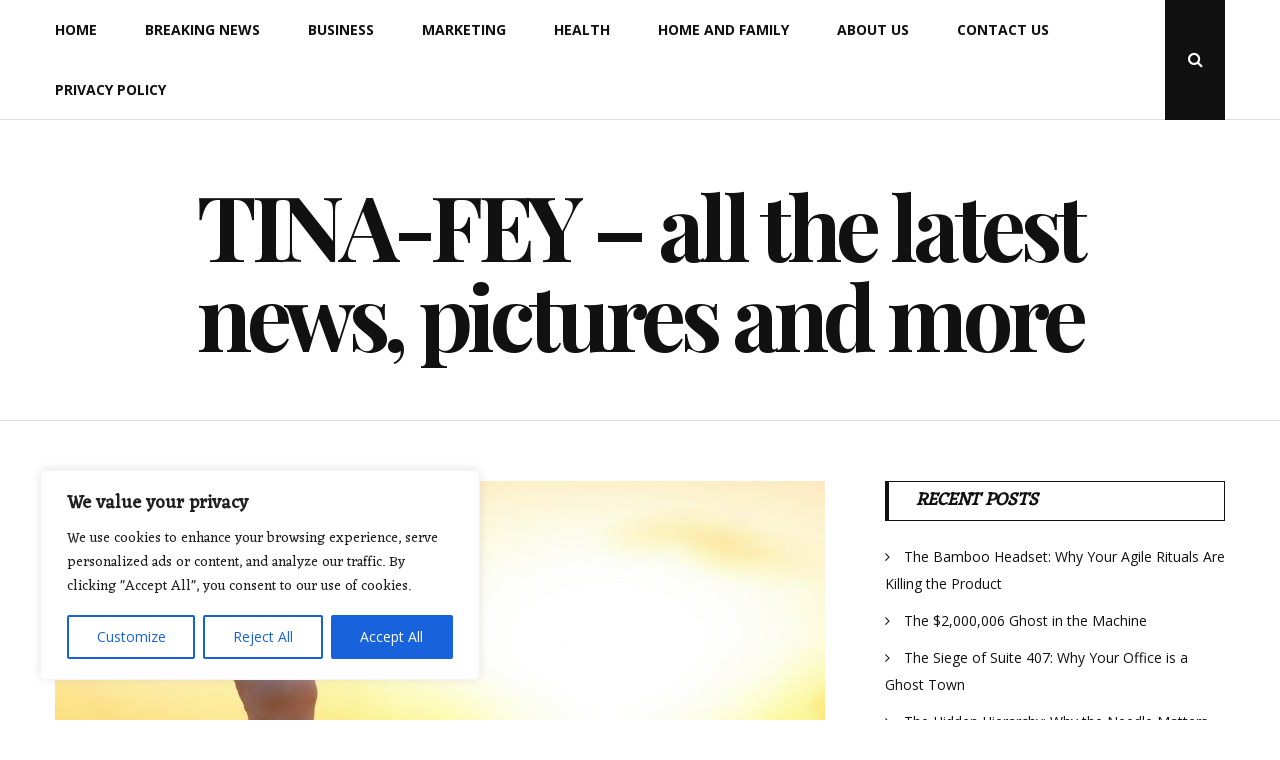

--- FILE ---
content_type: text/css; charset=utf-8
request_url: https://tina-fey.org/wp-content/themes/floral-lite/style.css?ver=6.8.3
body_size: 12888
content:
@charset "UTF-8";
html {
	font-family: sans-serif;
	-webkit-text-size-adjust: 100%;
	-ms-text-size-adjust: 100%;
}
body {
	margin: 0;
}
article,
aside,
details,
figcaption,
figure,
footer,
header,
main,
menu,
nav,
section,
summary {
	display: block;
}
audio,
canvas,
progress,
video {
	display: inline-block;
	vertical-align: baseline;
}
audio:not([controls]) {
	display: none;
	height: 0;
}
[hidden],
template {
	display: none;
}
a {
	background-color: transparent;
}
a:active,
a:hover {
	outline: 0;
}
abbr[title] {
	border-bottom: 1px dotted;
}
b,
strong {
	font-weight: bold;
}
dfn {
	font-style: italic;
}
h1 {
	font-size: 2em;
	margin: 0.67em 0;
}
mark {
	background: #ff0;
	color: #000;
}
small {
	font-size: 80%;
}
sub,
sup {
	font-size: 75%;
	line-height: 0;
	position: relative;
	vertical-align: baseline;
}
sup {
	top: -0.5em;
}
sub {
	bottom: -0.25em;
}
img {
	border: 0;
}
svg:not(:root) {
	overflow: hidden;
}
figure {
	margin: 1em 40px;
}
hr {
	box-sizing: content-box;
	height: 0;
}
pre {
	overflow: auto;
}
code,
kbd,
pre,
samp {
	font-family: monospace, monospace;
	font-size: 1em;
}
button,
input,
optgroup,
select,
textarea {
	color: inherit;
	font: inherit;
	margin: 0;
}
button {
	overflow: visible;
}
button,
select {
	text-transform: none;
}
button,
html input[type="button"],
input[type="reset"],
input[type="submit"] {
	-webkit-appearance: button;
	cursor: pointer;
}
button[disabled],
html input[disabled] {
	cursor: default;
}
button::-moz-focus-inner,
input::-moz-focus-inner {
	border: 0;
	padding: 0;
}
input {
	line-height: normal;
}
input[type="checkbox"],
input[type="radio"] {
	box-sizing: border-box;
	padding: 0;
}
input[type="number"]::-webkit-inner-spin-button,
input[type="number"]::-webkit-outer-spin-button {
	height: auto;
}
input[type="search"]::-webkit-search-cancel-button,
input[type="search"]::-webkit-search-decoration {
	-webkit-appearance: none;
}
fieldset {
	border: 1px solid #c0c0c0;
	margin: 0 2px;
	padding: 0.35em 0.625em 0.75em;
}
legend {
	border: 0;
	padding: 0;
}
textarea {
	overflow: auto;
}
optgroup {
	font-weight: bold;
}
table {
	border-collapse: collapse;
	border-spacing: 0;
}
td,
th {
	padding: 0;
}
body,
button,
input,
select,
textarea {
	font: normal normal normal 14px/1.93 "Open Sans", sans-serif;
	text-align: left;
	color: #111;
}
h1,
h2,
h3,
h4,
h5,
h6 {
	clear: both;
}
p {
	margin-bottom: 1.5em;
}
dfn,
cite,
em,
i {
	font-style: italic;
}
blockquote {
	margin: 0 1.5em;
}
address {
	margin: 0 0 1.5em;
}
pre {
	background: #eee;
	font-family: "Courier 10 Pitch", Courier, monospace;
	font-size: 15px;
	font-size: 1.5rem;
	line-height: 1.6;
	margin-bottom: 1.6em;
	max-width: 100%;
	overflow: auto;
	padding: 1.6em;
}
code,
kbd,
tt,
var {
	font-family: Monaco, Consolas, "Andale Mono", "DejaVu Sans Mono", monospace;
	font-size: 15px;
	font-size: 1.5rem;
}
abbr,
acronym {
	border-bottom: 1px dotted #dedede;
	cursor: help;
}
mark,
ins {
	background: #fff9c0;
	text-decoration: none;
}
big {
	font-size: 125%;
}
html {
	box-sizing: border-box;
	font-size: 10px;
}
*,
*:before,
*:after {
	box-sizing: inherit;
}
body {
	background: #fff;
}
blockquote,
q {
	quotes: "" "";
}
blockquote:before, blockquote:after,
q:before,
q:after {
	content: "";
}
hr {
	background-color: #ccc;
	border: 0;
	height: 1px;
	margin-bottom: 1.5em;
	clear: both;
}
ul,
ol {
	margin: 0 0 1.5em;
	padding-left: 1.5em;
}
ul {
	list-style: disc;
}
ol {
	list-style: decimal;
}
li > ul,
li > ol {
	margin-bottom: 0;
	margin-left: 0;
	padding-left: 1.5em;
}
dt {
	font-weight: bold;
}
dd {
	margin: 0 1.5em 1.5em;
}
img {
	height: auto;
	max-width: 100%;
}
figure {
	margin: 1em 0;
}
h1,
h2,
h3,
h4,
h5,
h6,
blockquote {
	font-family: "Playfair Display", serif;
	line-height: 1.3;
}
h1 {
	font-size: 36px;
	font-size: 3.6rem;
}
h2 {
	font-size: 30px;
	font-size: 3rem;
}
h3 {
	font-size: 24px;
	font-size: 2.4rem;
}
h4 {
	font-size: 18px;
	font-size: 1.8rem;
}
h5 {
	font-size: 12px;
	font-size: 1.2rem;
}
h6 {
	font-size: 10px;
	font-size: 1rem;
	text-transform: uppercase;
}
@media print {
	.comments-area,
	.main-navigation,
	.site-title,
	.site-description,
	.navigation,
	.widget-area {
		display: none;
	}
}
table {
	margin: 0 0 1.5em;
	width: 100%;
}
td,
th,
caption {
	border: 1px solid #dedede;
	padding: 8px 1.5em;
}
td a,
th a,
caption a {
	color: #f06560;
}
td a:hover,
th a:hover,
caption a:hover {
	color: #111;
}
.slick-loading .slick-list {
	background: #fff url("./images/ajax-loader.gif") center center no-repeat;
}
@font-face {
	font-family: "slick";
	src: url("./fonts/slick.eot");
	src: url("./fonts/slick.eot?#iefix") format("embedded-opentype"), url("./fonts/slick.woff") format("woff"), url("./fonts/slick.ttf") format("truetype"), url("./fonts/slick.svg#slick") format("svg");
	font-weight: normal;
	font-style: normal;
}
.slick-prev,
.slick-next {
	position: absolute;
	display: block;
	cursor: pointer;
	background: transparent;
	top: 50%;
	z-index: 99;
	padding: 0;
	border: none;
	outline: none;
	margin-bottom: -18px;
	color: #fff;
}
.slick-prev.fa,
.slick-next.fa {
	font-size: 36px;
	font-size: 3.6rem;
}
.slick-prev:hover, .slick-prev:focus,
.slick-next:hover,
.slick-next:focus {
	color: #f06560;
}
.slick-prev.slick-disabled:before,
.slick-next.slick-disabled:before {
	opacity: 0;
}
.slick-prev {
	left: 30px;
}
.slick-next {
	right: 30px;
}
.slick-dotted.slick-slider {
	margin-bottom: 30px;
}
.slick-dots {
	position: absolute;
	bottom: -25px;
	list-style: none;
	display: block;
	text-align: center;
	padding: 0;
	margin: 0;
	width: 100%;
}
.slick-dots li {
	position: relative;
	display: inline-block;
	height: 20px;
	width: 20px;
	margin: 0 5px;
	padding: 0;
	cursor: pointer;
}
.slick-dots li button {
	border: 0;
	background: transparent;
	display: block;
	height: 20px;
	width: 20px;
	outline: none;
	line-height: 0px;
	font-size: 0px;
	color: transparent;
	padding: 5px;
	cursor: pointer;
}
.slick-dots li button:hover, .slick-dots li button:focus {
	outline: none;
}
.slick-dots li button:hover:before, .slick-dots li button:focus:before {
	opacity: 1;
}
.slick-dots li button:before {
	position: absolute;
	top: 0;
	left: 0;
	content: "•";
	width: 20px;
	height: 20px;
	font-family: "slick";
	font-size: 6px;
	line-height: 20px;
	text-align: center;
	color: black;
	opacity: 0.25;
	-webkit-font-smoothing: antialiased;
	-moz-osx-font-smoothing: grayscale;
}
.slick-dots li.slick-active button:before {
	color: black;
	opacity: 0.75;
}
.slick-slider {
	position: relative;
	display: block;
	box-sizing: border-box;
	-webkit-touch-callout: none;
	-webkit-user-select: none;
	-khtml-user-select: none;
	-moz-user-select: none;
	-ms-user-select: none;
	user-select: none;
	-ms-touch-action: pan-y;
	touch-action: pan-y;
	-webkit-tap-highlight-color: transparent;
}
.slick-list {
	position: relative;
	overflow: hidden;
	display: block;
	margin: 0;
	padding: 0;
}
.slick-list:focus {
	outline: none;
}
.slick-list.dragging {
	cursor: pointer;
	cursor: hand;
}
.slick-slider .slick-track,
.slick-slider .slick-list {
	-webkit-transform: translate3d(0, 0, 0);
	-moz-transform: translate3d(0, 0, 0);
	-ms-transform: translate3d(0, 0, 0);
	-o-transform: translate3d(0, 0, 0);
	transform: translate3d(0, 0, 0);
}
.slick-track {
	position: relative;
	left: 0;
	top: 0;
	display: block;
}
.slick-track:before, .slick-track:after {
	content: "";
	display: table;
}
.slick-track:after {
	clear: both;
}
.slick-loading .slick-track {
	visibility: hidden;
}
.slick-slide {
	float: left;
	height: 100%;
	min-height: 1px;
	display: none;
}
[dir="rtl"] .slick-slide {
	float: right;
}
.slick-slide img {
	display: block;
}
.slick-slide.slick-loading img {
	display: none;
}
.slick-slide.dragging img {
	pointer-events: none;
}
.slick-initialized .slick-slide {
	display: block;
}
.slick-loading .slick-slide {
	visibility: hidden;
}
.slick-vertical .slick-slide {
	display: block;
	height: auto;
	border: 1px solid transparent;
}
.slick-arrow.slick-hidden {
	display: none;
}
button,
input[type="button"],
input[type="reset"],
input[type="submit"],
.wp-block-button__link {
	border: 1px solid;
	border-radius: 0;
	background: #111;
	color: #fff;
	font-size: 12px;
	font-size: 1.2rem;
	line-height: 1;
	padding: 1.5rem 2rem;
	transition: .3s;
	cursor: pointer;
}
button:hover,
input[type="button"]:hover,
input[type="reset"]:hover,
input[type="submit"]:hover,
.wp-block-button__link:hover {
	border-color: #f06560;
	background-color: #f06560;
	color: #fff;
}
input[type="text"],
input[type="email"],
input[type="url"],
input[type="password"],
input[type="search"],
input[type="number"],
input[type="tel"],
input[type="range"],
input[type="date"],
input[type="month"],
input[type="week"],
input[type="time"],
input[type="datetime"],
input[type="datetime-local"],
input[type="color"],
textarea {
	color: #666;
	border: 1px solid #dedede;
	border-radius: 0;
	padding: 8px 10px 7px;
}
input[type="text"]:focus,
input[type="email"]:focus,
input[type="url"]:focus,
input[type="password"]:focus,
input[type="search"]:focus,
input[type="number"]:focus,
input[type="tel"]:focus,
input[type="range"]:focus,
input[type="date"]:focus,
input[type="month"]:focus,
input[type="week"]:focus,
input[type="time"]:focus,
input[type="datetime"]:focus,
input[type="datetime-local"]:focus,
input[type="color"]:focus,
textarea:focus {
	color: #111;
}
input[type="search"] {
	-webkit-appearance: textfield;
}
select {
	border: 1px solid #dedede;
}
textarea {
	width: 100%;
}
.header-search > .header-search__click {
	display: flex;
	width: 60px;
	min-height: 60px;
	height: 100%;
	align-items: center;
	justify-content: center;
	border: none;
	border-radius: 0;
	text-align: center;
}
.header-search > .header-search__click:hover {
	background: #f06560;
}
.header-search > .header-search__click i {
	color: #fff;
	font-size: 16px;
	font-size: 1.6rem;
	cursor: pointer;
}
.header-search .search-form {
	height: 100%;
}
.header-search .search-field {
	padding: 12px 35px 15px 0;
	transition: all 0.5s;
	border-top: none;
	border-left: none;
	border-right: none;
	position: absolute;
	top: 0;
	left: 0;
	width: 100%;
	z-index: 3;
	height: 100%;
	letter-spacing: 1px;
	font-size: 13px;
	font-size: 1.3rem;
}
.header-search .search-submit {
	display: none;
}
.header-search__wrapper {
	position: absolute;
	left: 0;
	width: 100%;
	top: 0;
	height: 100%;
	background: #fff;
	text-align: left;
	z-index: 3;
	display: none;
}
.no-js .header-search__wrapper {
	display: block;
}
.header-search__close {
	position: absolute;
	width: 60px;
	height: 100%;
	display: inline-block;
	right: 0;
	top: 0;
	z-index: 5;
	text-align: center;
	cursor: pointer;
	color: #313131;
	background: none;
	border: none;
	padding: 0;
	font-size: 16px;
	font-size: 1.6rem;
}
.sticky-header .header-search .search-field {
	border: none;
}
a {
	color: #f06560;
	text-decoration: none;
	transition: all .3s;
}
a:visited {
	text-decoration: none;
	color: inherit;
}
a:hover {
	color: #f06560;
	text-decoration: none;
}
a:active {
	text-decoration: none;
	color: inherit;
}
a:focus {
	text-decoration: none;
	color: inherit;
}
a:hover, a:active {
	outline: none;
}
.main-navigation {
	z-index: 2;
	flex: 1;
}
.main-navigation ul:not(.children) {
	margin-left: -24px;
}
.main-navigation ul:not(.children) > li > a {
	padding: 12px 24px;
}
.main-navigation ul {
	display: none;
	list-style: none;
	margin: 0;
	padding-left: 0;
}
.main-navigation ul ul {
	box-shadow: 0 2px 5px rgba(0, 0, 0, 0.2);
	float: left;
	position: absolute;
	top: 100%;
	left: 24px;
	opacity: 0;
	visibility: hidden;
	-ms-transform: translateY(10px);
	transform: translateY(10px);
	z-index: 99999;
	transition: all .3s;
	background: #fff;
}
.main-navigation ul ul ul {
	top: 0;
	left: 100%;
}
.main-navigation ul ul li {
	border-bottom: solid 1px #f1f1f1;
}
.main-navigation ul ul li:last-child {
	border-bottom: none;
}
.main-navigation ul ul li:hover > ul,
.main-navigation ul ul li.focus > ul {
	left: 100%;
}
.main-navigation ul ul > li {
	padding: 0;
}
.main-navigation ul ul a {
	width: 220px;
	padding: 10px;
	line-height: 1.5;
	font-size: 13px;
	font-size: 1.3rem;
}
.main-navigation ul li:hover > ul,
.main-navigation ul li.focus > ul {
	opacity: 1;
	visibility: visible;
	-ms-transform: translateY(0);
	transform: translateY(0);
}
.main-navigation ul > a {
	padding: 12px 24px;
}
.main-navigation li {
	float: left;
	position: relative;
}
.main-navigation li.menu-item-has-children > a:after,
.main-navigation li.page_item_has_children > a:after {
	content: "\f107";
	padding-left: 7px;
	display: inline-block;
	font: normal normal normal 14px/1 FontAwesome;
	font-size: inherit;
	text-rendering: auto;
	-webkit-font-smoothing: antialiased;
	-moz-osx-font-smoothing: grayscale;
}
.main-navigation li li.menu-item-has-children > a:after,
.main-navigation li li.page_item_has_children > a:after {
	content: "\f105";
	padding-right: 10px;
	position: absolute;
	right: 0;
	top: 12px;
	display: inline-block;
	font: normal normal normal 14px/1 FontAwesome;
	font-size: inherit;
	text-rendering: auto;
	-webkit-font-smoothing: antialiased;
	-moz-osx-font-smoothing: grayscale;
}
.main-navigation li .dropdown-toggle {
	margin-top: 3px;
	position: absolute;
	top: 0;
	right: 0;
	cursor: pointer;
	padding: 15px 0 15px 15px;
	transition: all .3s ease;
	z-index: 99;
	background: transparent;
	border: 0;
}
.main-navigation a {
	display: block;
	text-decoration: none;
	font-weight: bold;
	line-height: 2.58;
	color: #111;
	text-transform: uppercase;
	font-size: 14px;
	font-size: 1.4rem;
}
.main-navigation a:hover {
	color: #f06560;
}
.menu-toggle,
.main-navigation.toggled ul {
	display: block;
}
@media screen and (min-width: 1023px) {
	.menu-toggle {
		display: none;
	}
	.main-navigation ul {
		display: block;
	}
}
@media (max-width: 1023px) {
	.main-navigation.main-navigation ul {
		display: none;
	}
}
html.no-js .mobile-navigation .dropdown-toggle.toggled-on + .sub-menu {
	display: block;
}
.menu-toggle {
	height: 60px;
	width: 60px;
	position: relative;
	background: transparent;
	text-indent: -9999px;
	display: none;
	border: 0;
}
.menu-toggle:hover {
	background: none;
}
.menu-toggle:before {
	content: "";
	position: absolute;
	left: 18px;
	width: 24px;
	height: 15px;
	display: block;
	border-top: 9px double #111;
	border-bottom: 3px solid #111;
	transition: all .5s;
}
@media (max-width: 1023px) {
	.menu-toggle {
		display: block;
	}
}
.mobile-menu {
	visibility: visible;
	-webkit-transform: translate3d(-100%, 0, 0);
	transform: translate3d(-100%, 0, 0);
	transition: all .3s;
	width: 240px;
	position: fixed;
	top: 0;
	left: 0;
	bottom: 0;
	z-index: 1;
	overflow: auto;
	background: #282828;
}
.animating .mobile-menu {
	display: block;
}
.mobile-menu a {
	display: block;
	padding: 15px 20px;
	border-bottom: 1px solid rgba(255, 255, 255, 0.05);
	text-transform: uppercase;
	letter-spacing: 1px;
	color: rgba(255, 255, 255, 0.4);
	background: #282828;
	font-size: 13px;
	font-size: 1.3rem;
}
.mobile-menu a:hover,
.mobile-menu .current-menu-item > a {
	color: #fff;
}
.mobile-menu a:focus,
.mobile-menu a:visited,
.mobile-menu a:active {
	color: rgba(255, 255, 255, 0.4);
}
.mobile-menu li {
	position: relative;
}
.mobile-menu .sub-menu {
	display: none;
}
.mobile-menu ul {
	padding-left: 0;
	margin-left: 0;
}
.mobile-menu ul ul a {
	padding-left: 40px;
	background: #303030;
	font-size: 12px;
	font-size: 1.2rem;
}
.mobile-menu ul ul ul a {
	padding-left: 60px;
	background: #363636;
	font-size: 11px;
	font-size: 1.1rem;
}
.mobile-menu ul ul ul ul a {
	padding-left: 60px;
	background: #424242;
	font-size: 10px;
	font-size: 1rem;
}
.mobile-menu .dropdown-toggle {
	line-height: inherit;
	position: absolute;
	top: 0;
	right: 0;
	cursor: pointer;
	color: #fff;
	padding: 10px;
	transition: all .3s;
	z-index: 2;
	font-size: 20px;
	font-size: 2rem;
	border: 0;
	background: no-repeat;
}
.mobile-menu .dropdown-toggle.toggled-on {
	-ms-transform: rotate(-180deg);
	transform: rotate(-180deg);
}
.mobile-menu-open .mobile-menu {
	visibility: visible;
	-webkit-transform: translate3d(0, 0, 0);
	transform: translate3d(0, 0, 0);
	cursor: pointer;
	z-index: 999999;
}
.mobile-menu-open .site:before,
.mobile-menu-open .page-overlay {
	content: '';
	background-color: rgba(0, 0, 0, 0.6);
	width: 100%;
	height: 100%;
	position: fixed;
	z-index: 9999;
	top: 0;
}
.mobile-menu-open.navbar-collapse .menu-toggle:before {
	border-top: 9px double #666;
	border-bottom: 3px solid #666;
}
.header-content .jetpack-social-navigation {
	display: flex;
	align-items: center;
	justify-content: center;
	padding-left: 30px;
}
.header-content .jetpack-social-navigation a {
	padding-right: 8px;
}
.jetpack-social-navigation .menu {
	margin-left: auto;
	padding-right: 20px;
	margin: 0;
}
.jetpack-social-navigation .menu ul {
	margin: 0;
	padding: 0;
}
.jetpack-social-navigation .menu li {
	display: inline-block;
}
.jetpack-social-navigation .menu li:last-child {
	margin-right: 0;
}
.jetpack-social-navigation .menu em {
	display: none;
}
.jetpack-social-navigation .menu a:hover::before {
	color: #f06560;
}
.jetpack-social-navigation .menu a:before {
	line-height: 2.57;
	color: #111;
	transition: all .3s;
	top: 11px;
	display: inline-block;
	font: normal normal normal 14px/1 FontAwesome;
	font-size: inherit;
	text-rendering: auto;
	-webkit-font-smoothing: antialiased;
	-moz-osx-font-smoothing: grayscale;
	font-size: 14px;
	font-size: 1.4rem;
}
.jetpack-social-navigation .menu a[href*="twitter.com"]:before {
	content: "\f099";
}
.jetpack-social-navigation .menu a[href*="instagram.com"]:before {
	content: "\f16d";
}
.jetpack-social-navigation .menu a[href*="yelp.com"]:before {
	content: "\f1e9";
}
.jetpack-social-navigation .menu a[href*="flickr.com"]:before {
	content: "\f16e";
}
.jetpack-social-navigation .menu a[href*="github.com"]:before {
	content: "\f09b";
}
.jetpack-social-navigation .menu a[href*="dribbble.com"]:before {
	content: "\f17d";
}
.jetpack-social-navigation .menu a[href*="wordpress.com"]:before {
	content: "\f19a";
}
.jetpack-social-navigation .menu a[href*="tumblr.com"]:before {
	content: "\f173";
}
.jetpack-social-navigation .menu a[href*="vine.co"]:before {
	content: "\f1ca";
}
.jetpack-social-navigation .menu a[href*="snapchat.com"]:before {
	content: "\f2ab";
}
.jetpack-social-navigation .menu a[href*="codepen.io"]:before {
	content: "\f1cb";
}
.jetpack-social-navigation .menu a[href*="skype.com"]:before {
	content: "\f17e";
}
.jetpack-social-navigation .menu a[href*="reddit.com"]:before {
	content: "\f1a1";
}
.jetpack-social-navigation .menu a[href*="stumbleupon.com"]:before {
	content: "\f1a4";
}
.jetpack-social-navigation .menu a[href*="pocket.com"]:before {
	content: "\f265";
}
.jetpack-social-navigation .menu a[href*="foursquare.com"]:before {
	content: "\f180";
}
.jetpack-social-navigation .menu a[href*="medium.com"]:before {
	content: "\f23a";
}
.jetpack-social-navigation .menu a[href*="gotinder.com"]:before {
	content: "\f043";
}
.jetpack-social-navigation .menu a[href*="whatsapp.com"]:before {
	content: "\f232";
}
.jetpack-social-navigation .menu a[href*="slack.com"]:before {
	content: "\f198";
}
.jetpack-social-navigation .menu a[href*="stackoverflow.com"]:before {
	content: "\f16c";
}
.jetpack-social-navigation .menu a[href*="adn.autodesk.com"]:before {
	content: "\f170";
}
.jetpack-social-navigation .menu a[href*="amazon.com"]:before {
	content: "\f270";
}
.jetpack-social-navigation .menu a[href*="android.com"]:before {
	content: "\f17b";
}
.jetpack-social-navigation .menu a[href*="500px.com"]:before {
	content: "\f26e";
}
.jetpack-social-navigation .menu a[href*="angel.co"]:before {
	content: "\f209";
}
.jetpack-social-navigation .menu a[href*="behance.net"]:before {
	content: "\f1b5";
}
.jetpack-social-navigation .menu a[href*="blacktieguide.com"]:before {
	content: "\f27e";
}
.jetpack-social-navigation .menu a[href*="buysellads.com"]:before {
	content: "\f20d";
}
.jetpack-social-navigation .menu a[href*="jcbusa.com"]:before {
	content: "\f24b";
}
.jetpack-social-navigation .menu a[href*="visa.com"]:before {
	content: "\f1f0";
}
.jetpack-social-navigation .menu a[href*="connectdevelop.com"]:before {
	content: "\f20e";
}
.jetpack-social-navigation .menu a[href*="del.icio.us"]:before {
	content: "\f1a5";
}
.jetpack-social-navigation .menu a[href*="dropbox.com"]:before {
	content: "\f16b";
}
.jetpack-social-navigation .menu a[href*="empireonline.com"]:before {
	content: "\f1d1";
}
.jetpack-social-navigation .menu a[href*="thefa.com"]:before {
	content: "\f2b4";
}
.jetpack-social-navigation .menu a[href*="facebook.com"]:before {
	content: "\f09a";
}
.jetpack-social-navigation .menu a[href*="gratipay.com"]:before {
	content: "\f184";
}
.jetpack-social-navigation .menu a[href*="plus.google.com"]:before {
	content: "\f0d5";
}
.jetpack-social-navigation .menu a[href*="wallet.google.com/"]:before {
	content: "\f1ee";
}
.jetpack-social-navigation .menu a[href*="houzz.com"]:before {
	content: "\f27c";
}
.jetpack-social-navigation .menu a[href*="last.fm"]:before {
	content: "\f202";
}
.jetpack-social-navigation .menu a[href*="linkedin.com"]:before {
	content: "\f0e1";
}
.jetpack-social-navigation .menu a[href*="modx.com"]:before {
	content: "\f285";
}
.jetpack-social-navigation .menu a[href*="openid.net"]:before {
	content: "\f19b";
}
.jetpack-social-navigation .menu a[href*="paypal.com"]:before {
	content: "\f1ed";
}
.jetpack-social-navigation .menu a[href*="pinterest.com"]:before {
	content: "\f0d2";
}
.jetpack-social-navigation .menu a[href*="qqchat.qq.com"]:before {
	content: "\f1d6";
}
.jetpack-social-navigation .menu a[href*="rebel.com"]:before {
	content: "\f1d0";
}
.jetpack-social-navigation .menu a[href*="renren-inc.com"]:before {
	content: "\f18b";
}
.jetpack-social-navigation .menu a[href*="sellsy.com"]:before {
	content: "\f213";
}
.jetpack-social-navigation .menu a[href*="simplybuilt.com"]:before {
	content: "\f215";
}
.jetpack-social-navigation .menu a[href*="slideshare.net"]:before {
	content: "\f1e7";
}
.jetpack-social-navigation .menu a[href*="soundcloud.com"]:before {
	content: "\f1be";
}
.jetpack-social-navigation .menu a[href*="steamcommunity.com"]:before {
	content: "\f1b6";
}
.jetpack-social-navigation .menu a[href*="superpower-inc.com"]:before {
	content: "\f2dd";
}
.jetpack-social-navigation .menu a[href*="trello.com"]:before {
	content: "\f181";
}
.jetpack-social-navigation .menu a[href*="twitch.tv"]:before {
	content: "\f1e8";
}
.jetpack-social-navigation .menu a[href*="viacoin.org"]:before {
	content: "\f237";
}
.jetpack-social-navigation .menu a[href*="vimeo.com"]:before {
	content: "\f27d";
}
.jetpack-social-navigation .menu a[href*="weibo.com"]:before {
	content: "\f18a";
}
.jetpack-social-navigation .menu a[href*="microsoft.com"]:before {
	content: "\f17a";
}
.jetpack-social-navigation .menu a[href*="wpforms.com"]:before {
	content: "\f298";
}
.jetpack-social-navigation .menu a[href*="ycombinator.com"]:before {
	content: "\f1d4";
}
.jetpack-social-navigation .menu a[href*="youtube.com"]:before {
	content: "\f167";
}
.jetpack-social-navigation .menu a[href*="apple.com"]:before {
	content: "\f209";
}
.jetpack-social-navigation .menu a[href*="bitbucket.org"]:before {
	content: "\f171";
}
.jetpack-social-navigation .menu a[href*="americanexpress.com"]:before {
	content: "\f1f3";
}
.jetpack-social-navigation .menu a[href*="mastercard.us"]:before {
	content: "\f1f1";
}
.jetpack-social-navigation .menu a[href*="google.com/chrome"]:before {
	content: "\f268";
}
.jetpack-social-navigation .menu a[href*="contao.org"]:before {
	content: "\f26d";
}
.jetpack-social-navigation .menu a[href*="deviantart.com"]:before {
	content: "\f1bd";
}
.jetpack-social-navigation .menu a[href*="drupal.org"]:before {
	content: "\f1a9";
}
.jetpack-social-navigation .menu a[href*="envira.co.uk"]:before {
	content: "\f299";
}
.jetpack-social-navigation .menu a[href*="https://mozilla.org/"]:before {
	content: "\f269";
}
.jetpack-social-navigation .menu a[href*="fonticons.net"]:before {
	content: "\f280";
}
.jetpack-social-navigation .menu a[href*="codecamp.org"]:before {
	content: "\f2c5";
}
.jetpack-social-navigation .menu a[href*="glide.me"]:before {
	content: "\f2a5";
}
.jetpack-social-navigation .menu a[href*="gratipay.com"]:before {
	content: "\f184";
}
.jetpack-social-navigation .menu a[href*="iox.host"]:before {
	content: "\f208";
}
.jetpack-social-navigation .menu a[href*="last.fm"]:before {
	content: "\f203";
}
.jetpack-social-navigation .menu a[href*="linode.com"]:before {
	content: "\f2b8";
}
.jetpack-social-navigation .menu a[href*="odnoklassniki.ru"]:before {
	content: "\f263";
}
.jetpack-social-navigation .menu a[href*="opera.com"]:before {
	content: "\f26a";
}
.jetpack-social-navigation .menu a[href*="piedpiper.com"]:before {
	content: "\f2ae";
}
.jetpack-social-navigation .menu a[href*="quora.com"]:before {
	content: "\f2c4";
}
.jetpack-social-navigation .menu a[href*="sharesc.org"]:before {
	content: "\f1e0";
}
.jetpack-social-navigation .menu a[href*="skyatlas.com"]:before {
	content: "\f216";
}
.jetpack-social-navigation .menu a[href*="spotify.com"]:before {
	content: "\f1bc";
}
.jetpack-social-navigation .menu a[href*="steampowered.com"]:before {
	content: "\f1b7";
}
.jetpack-social-navigation .menu a[href*="telegram.org"]:before {
	content: "\f2c6";
}
.jetpack-social-navigation .menu a[href*="tripadvisor.com"]:before {
	content: "\f262";
}
.jetpack-social-navigation .menu a[href*="us.viadeo.com"]:before {
	content: "\f2a9";
}
.jetpack-social-navigation .menu a[href*="weixin.qq.com"]:before {
	content: "\f1d7";
}
.jetpack-social-navigation .menu a[href*="xing.com"]:before {
	content: "\f168";
}
.jetpack-social-navigation .menu a[href*="yoast.com"]:before {
	content: "\f2b1";
}
.jetpack-social-navigation .menu a[href*="amazon.com"]:before {
	content: "\f270";
}
.jetpack-social-navigation .menu a[href*="android.com"]:before {
	content: "\f17b";
}
.jetpack-social-navigation .menu a[href*="bandcamp.com"]:before {
	content: "\f2d5";
}
.jetpack-social-navigation .menu a[href*="behance.net"]:before {
	content: "\f1b4";
}
.jetpack-social-navigation .menu a[href*="bitbucket.org"]:before {
	content: "\f172";
}
.jetpack-social-navigation .menu a[href*="btc-e.com"]:before {
	content: "\f15a";
}
.jetpack-social-navigation .menu a[href*="dinersclub.com"]:before {
	content: "\f24c";
}
.jetpack-social-navigation .menu a[href*="discover.com"]:before {
	content: "\f1f2";
}
.jetpack-social-navigation .menu a[href*="paypal.com"]:before {
	content: "\f1f4";
}
.jetpack-social-navigation .menu a[href*="stripe.com"]:before {
	content: "\f1f5";
}
.jetpack-social-navigation .menu a[href*="codiepie.com"]:before {
	content: "\f284";
}
.jetpack-social-navigation .menu a[href*="dashcube.com"]:before {
	content: "\f210";
}
.jetpack-social-navigation .menu a[href*="digg.com"]:before {
	content: "\f1a6";
}
.jetpack-social-navigation .menu a[href*="edge.org"]:before {
	content: "\f282";
}
.jetpack-social-navigation .menu a[href*="etsy.com"]:before {
	content: "\f2d7";
}
.jetpack-social-navigation .menu a[href*="expeditedssl.com"]:before {
	content: "\f23e";
}
.jetpack-social-navigation .menu a[href*="facebook.com"]:before {
	content: "\f09a";
}
.jetpack-social-navigation .menu a[href*="fontawesome.io"]:before {
	content: "\f286";
}
.jetpack-social-navigation .menu a[href*="forumbee.com"]:before {
	content: "\f211";
}
.jetpack-social-navigation .menu a[href*="getpocket.com"]:before {
	content: "\f265";
}
.jetpack-social-navigation .menu a[href*="gitlab.com"]:before {
	content: "\f296";
}
.jetpack-social-navigation .menu a[href*="glide.me"]:before {
	content: "\f2a6";
}
.jetpack-social-navigation .menu a[href*="google.com"]:before {
	content: "\f1a0";
}
.jetpack-social-navigation .menu a[href*="news.ycombinator.com"]:before {
	content: "\f1d4";
}
.jetpack-social-navigation .menu a[href*="imdb.com"]:before {
	content: "\f2d8";
}
.jetpack-social-navigation .menu a[href*="joomla.org"]:before {
	content: "\f1aa";
}
.jetpack-social-navigation .menu a[href*="jsfiddle.net"]:before {
	content: "\f1cc";
}
.jetpack-social-navigation .menu a[href*="leanpub.com"]:before {
	content: "\f212";
}
.jetpack-social-navigation .menu a[href*="linkedin.com"]:before {
	content: "\f0e1";
}
.jetpack-social-navigation .menu a[href*="linux.org"]:before {
	content: "\f17c";
}
.jetpack-social-navigation .menu a[href*="maxcdn.com"]:before {
	content: "\f136";
}
.jetpack-social-navigation .menu a[href*="meetup.com"]:before {
	content: "\f2e0";
}
.jetpack-social-navigation .menu a[href*="mixcloud.com"]:before {
	content: "\f289";
}
.jetpack-social-navigation .menu a[href*="ok.ru"]:before {
	content: "\f264";
}
.jetpack-social-navigation .menu a[href*="opencart.com"]:before {
	content: "\f23d";
}
.jetpack-social-navigation .menu a[href*="optinmonster.com"]:before {
	content: "\f23c";
}
.jetpack-social-navigation .menu a[href*="pagelines.com"]:before {
	content: "\f18c";
}
.jetpack-social-navigation .menu a[href*="piedpiper.com"]:before {
	content: "\f1a8";
}
.jetpack-social-navigation .menu a[href*="pinterest.com"]:before {
	content: "\f0d3";
}
.jetpack-social-navigation .menu a[href*="producthunt.com"]:before {
	content: "\f288";
}
.jetpack-social-navigation .menu a[href*="rebel.com"]:before {
	content: "\f1d0";
}
.jetpack-social-navigation .menu a[href*="ravelry.com"]:before {
	content: "\f2d9";
}
.jetpack-social-navigation .menu a[href*="scribd.com"]:before {
	content: "\f28a";
}
.jetpack-social-navigation .menu a[href*="shirtsinbulk.com"]:before {
	content: "\f214";
}
.jetpack-social-navigation .menu a[href*="slack.com"]:before {
	content: "\f198";
}
.jetpack-social-navigation .menu a[href*="stackexchange.com"]:before {
	content: "\f18d";
}
.jetpack-social-navigation .menu a[href*="stackoverflow.com"]:before {
	content: "\f16c";
}
.jetpack-social-navigation .menu a[href*="tencent.com"]:before {
	content: "\f1d5";
}
.jetpack-social-navigation .menu a[href*="themeisle.com"]:before {
	content: "\f2b2";
}
.jetpack-social-navigation .menu a[href*="viadeo.com"]:before {
	content: "\f2aa";
}
.jetpack-social-navigation .menu a[href*="vimeo.com"]:before {
	content: "\f27d";
}
.jetpack-social-navigation .menu a[href*="vk.com"]:before {
	content: "\f189";
}
.jetpack-social-navigation .menu a[href*="weixin.qq.com"]:before {
	content: "\f1d7";
}
.jetpack-social-navigation .menu a[href*="whatsapp.com"]:before {
	content: "\f232";
}
.jetpack-social-navigation .menu a[href*="wikipedia.org"]:before {
	content: "\f266";
}
.jetpack-social-navigation .menu a[href*="wpbeginner.com"]:before {
	content: "\f297";
}
.jetpack-social-navigation .menu a[href*="wpexplorer.com"]:before {
	content: "\f2de";
}
.jetpack-social-navigation .menu a[href*="xing.com"]:before {
	content: "\f169";
}
.jetpack-social-navigation .menu a[href*="ycombinator.com"]:before {
	content: "\f23b";
}
.jetpack-social-navigation .menu a[href*="youtube.com"]:before {
	content: "\f167";
}
.pagination a,
.pagination span {
	display: inline-block;
	background: #111;
	padding: .6em 1.2em;
	color: #fff;
	font-weight: bold;
	transition: all .3s;
	text-transform: uppercase;
	letter-spacing: 1px;
}
.pagination .current,
.pagination a:hover {
	background: #f06560;
	color: #fff;
}
.pagination a:focus,
.pagination a:visited,
.pagination a:active {
	color: #fff;
}
.pagination .page-numbers {
	margin-right: 3px;
	margin-bottom: 3px;
}
.posts-navigation,
.post-navigation {
	padding: 20px 0;
	margin-bottom: 0;
	border-top: 1px solid #dedede;
	word-wrap: break-word;
	overflow: hidden;
}
.posts-navigation .meta-nav,
.post-navigation .meta-nav {
	color: #888888;
	font-size: 14px;
	font-size: 1.4rem;
	margin: 0;
	text-transform: uppercase;
	font-weight: bold;
	display: block;
}
.posts-navigation .post-title,
.post-navigation .post-title {
	font-size: 18px;
	font-size: 1.8rem;
	font-family: "Playfair Display", serif;
	margin: 0;
	word-wrap: break-word;
	color: #111;
	transition: all 0.3s;
	line-height: 1.35;
}
.posts-navigation .post-title:hover,
.post-navigation .post-title:hover {
	color: #f06560;
}
.nav-links {
	width: 100%;
	display: flex;
}
.nav-previous {
	text-align: left;
	padding-right: 20px;
	flex: 1;
	font-weight: 700;
}
.nav-next {
	text-align: right;
	width: 100%;
	font-weight: 700;
	margin-left: auto;
}
.nav-previous + .nav-next {
	margin-left: 0;
	padding-left: 20px;
	width: 50%;
}
@media (max-width: 1023px) {
	.nav-links {
		display: block;
	}
	.pagination .nav-links {
		text-align: center;
	}
	.pagination a,
	.pagination span {
		margin-right: 3px;
		margin-bottom: 3px;
	}
	.nav-previous,
	.nav-next {
		width: 100%;
		padding: 0;
		text-align: center;
	}
	.nav-previous + .nav-next {
		padding-top: 20px;
		margin-top: 20px;
		padding-left: 0;
		width: 100%;
		border-top: 1px dashed #dedede;
	}
}
.screen-reader-text {
	clip: rect(1px, 1px, 1px, 1px);
	position: absolute;
	height: 1px;
	width: 1px;
	overflow: hidden;
}
.screen-reader-text:focus {
	background-color: #f1f1f1;
	border-radius: 3px;
	box-shadow: 0 0 2px 2px rgba(0, 0, 0, 0.6);
	clip: auto;
	color: #21759b;
	display: block;
	font-size: 14px;
	font-size: 1.4rem;
	font-weight: bold;
	height: auto;
	left: 5px;
	line-height: normal;
	padding: 15px 23px 14px;
	text-decoration: none;
	top: 5px;
	width: auto;
	z-index: 100000;
}
#content[tabindex="-1"]:focus {
	outline: 0;
}
.alignleft {
	display: inline;
	float: left;
	margin-right: 1.5em;
}
.alignright {
	display: inline;
	float: right;
	margin-left: 1.5em;
}
.aligncenter {
	clear: both;
	display: block;
	margin-left: auto;
	margin-right: auto;
}
.entry-content img.alignleft, .entry-content img.alignright {
	margin-top: 0.7em;
}
.clear:before,
.clear:after,
.entry-content:before,
.entry-content:after,
.comment-content:before,
.comment-content:after,
.site-header:before,
.site-header:after,
.site-content:before,
.site-content:after,
.site-footer:before,
.site-footer:after {
	content: "";
	display: table;
	table-layout: fixed;
}
.clear:after,
.entry-content:after,
.comment-content:after,
.site-header:after,
.site-content:after,
.site-footer:after {
	clear: both;
}
.header-content {
	box-shadow: inset 0 -1px 0 0 #dedede;
	width: 100%;
	top: 0;
	background: #fff;
	position: relative;
	z-index: 999;
}
.header-content__container {
	display: flex;
	padding: 0;
	position: relative;
}
.sticky-header .header-content {
	box-shadow: 2px 1px 5px 0 rgba(0, 0, 0, 0.1);
}
.site-branding.site-branding {
	text-align: center;
	margin: 60px auto;
}
.custom-logo {
	display: block;
	margin: 0 auto;
}
.site-title {
	line-height: 1;
	font-weight: bold;
	font-family: "Playfair Display", serif;
	font-size: 90px;
	font-size: 9rem;
	letter-spacing: -5.4px;
	margin: 0 auto;
	width: 80%;
}
.site-title a {
	color: #111;
	text-decoration: none;
}
.site-title a:hover, .site-title a:focus, .site-title a:visited, .site-title a:active {
	text-decoration: none;
	color: #111;
}
.site-description {
	display: none;
}
.site-header {
	margin-bottom: 60px;
	border-bottom: 1px solid #dedede;
}
.blog .site-header,
.home .site-header,
.search .site-header,
.archive .site-header {
	margin-bottom: 0;
	border-bottom: none;
}
@media (max-width: 1199px) {
	.header-content__container {
		margin: 0 30px;
	}
}
@media (max-width: 1023px) {
	.header-content__container {
		margin: 0;
	}
	.header-search .search-field {
		padding-left: 30px;
	}
	.header-content__container.container {
		padding: 0;
	}
}
@media (max-width: 767px) {
	.header-search .search-field {
		padding-left: 20px;
	}
}
@media (max-width: 567px) {
	.site-title {
		font-size: 70px;
		font-size: 7rem;
		letter-spacing: -2px;
	}
}
.site-footer {
	background: #111;
	margin-top: 120px;
}
.site-footer .menu {
	text-align: center;
	padding: 19px 0 18px;
	border-bottom: 1px solid #313131;
	margin: 0;
}
.site-footer .menu li {
	padding: 0 18px;
}
.site-footer .menu li:hover a:before,
.site-footer .menu li:hover span {
	color: #f06560;
	transition: all .3s;
}
.site-footer .menu a {
	font-weight: bold;
	font-size: 14px;
	font-size: 1.4rem;
	text-transform: uppercase;
	color: #fff;
}
.site-footer .menu a:hover {
	color: #f06560;
}
.site-footer .menu a:before {
	margin-right: 10px;
	color: #fff;
	position: relative;
	top: 1px;
}
.site-footer .footer-content {
	max-width: 1170px;
	margin: 0 auto;
}
.site-footer .jetpack-social-navigation .screen-reader-text {
	height: auto;
	width: auto;
	position: relative;
}
.site-footer .site-info {
	text-align: center;
	padding: 8px 0;
	color: #fff;
	font-size: 13px;
	font-size: 1.3rem;
	font-style: italic;
}
.site-footer .site-info a {
	color: #f06560;
	font-style: italic;
	line-height: 2.77;
	text-align: left;
	font-size: 13px;
	font-size: 1.3rem;
}
.site-footer .site-info a:hover {
	color: #fff;
}
.scroll-to-top {
	position: fixed;
	bottom: 10px;
	right: 10px;
	width: 40px;
	height: 40px;
	text-align: center;
	line-height: 40px;
	color: #fff;
	display: block;
	z-index: 99;
	background: #111;
}
.scroll-to-top i {
	font-size: 20px;
	font-size: 2rem;
	color: #fff;
}
.scroll-to-top:hover {
	background: #f06560;
}
.scroll-to-top.hidden {
	display: none;
}
.site {
	overflow: hidden;
	position: relative;
}
.site-content {
	display: flex;
	flex-flow: row wrap;
	clear: both;
}
.container {
	max-width: 1170px;
	margin: 0 auto;
}
@media (max-width: 1199px) {
	.container {
		padding: 0 30px;
	}
}
@media (max-width: 767px) {
	.container {
		padding: 0 20px;
	}
}
.site-content .content-area {
	width: 65.81197%;
	order: 1;
}
.site-content .widget-area {
	width: 29.05983%;
	order: 2;
	margin-left: auto;
}
@media (max-width: 1023px) {
	.site-content .content-area {
		width: 100%;
	}
	.site-content .widget-area {
		width: 100%;
		margin-top: 70px;
	}
}
.no-js .featured-posts article {
	width: 100%;
}
.featured-posts.container {
	max-width: 1180px;
	margin: 0 auto 90px;
	clear: both;
}
.featured-posts img {
	width: 100%;
}
.featured-posts .featured-post__content {
	width: 100%;
	display: block;
}
.featured-posts .slick-track {
	display: flex;
}
.featured-posts .slick-track .slick-slide {
	display: flex;
	height: auto;
	align-items: center;
	justify-content: center;
}
.featured-posts article {
	width: 50%;
	float: left;
	position: relative;
	padding-left: 5px;
	padding-right: 5px;
	margin-bottom: 0;
	display: none;
}
.featured-posts article:nth-child(0), .featured-posts article:nth-child(1) {
	display: flex;
}
.featured-posts article:not(.has-post-thumbnail) a {
	background: #aaa;
}
.featured-posts article a {
	position: relative;
	display: inline-block;
	vertical-align: top;
	width: 100%;
	height: 100%;
}
.featured-posts article a:before,
.featured-posts article a:after {
	position: absolute;
	left: 5px;
	right: 5px;
	top: 5px;
	bottom: 5px;
	content: '';
}
.featured-posts article a:before {
	border-top: 1px solid #fff;
	border-bottom: 1px solid #fff;
}
.featured-posts article a:after {
	border-right: 1px solid #fff;
	border-left: 1px solid #fff;
}
.featured-posts article:hover .featured-content:before {
	opacity: 0.4;
}
.featured-posts .featured-content {
	top: 0;
	bottom: 0;
	width: 100%;
	z-index: 10;
	margin: 0;
	position: absolute;
}
.featured-posts .featured-content:before {
	content: '';
	background: #000;
	opacity: 0.2;
	top: 0;
	bottom: 0;
	width: 100%;
	z-index: 1;
	position: absolute;
	transition: all 0.3s;
}
.featured-posts .featured-posts-text {
	width: 100%;
	text-align: center;
	padding: 48px 50px 20px;
	display: block;
	vertical-align: middle;
	position: absolute;
	bottom: 0;
	z-index: 2;
}
.featured-posts .entry-title {
	text-align: center;
	color: #fff;
	transition: all 0.3s;
}
.featured-posts .entry-meta {
	border: 0;
	padding: 0;
	margin: 0 auto;
}
.featured-posts .entry-meta .posted-on {
	float: none;
	color: #fff;
	line-height: 3;
	font-size: 12px;
	font-size: 1.2rem;
}
.featured-posts .entry-meta .updated {
	display: none;
}
.featured-posts .slick-prev,
.featured-posts .slick-next {
	width: 40px;
	height: 40px;
	margin-top: -20px;
	display: flex;
	align-items: center;
	justify-content: center;
}
.featured-posts .slick-prev i,
.featured-posts .slick-next i {
	font-size: 36.2px;
	font-size: 3.62rem;
	line-height: 1;
	color: #fff;
	transition: all 0.3s;
}
.featured-posts .slick-prev:hover i,
.featured-posts .slick-next:hover i {
	color: #f06560;
}
.featured-posts .slick-prev {
	left: 20px;
}
.featured-posts .slick-next {
	right: 20px;
}
.featured-posts .slick-dots {
	bottom: -40px;
}
.featured-posts .slick-dots button:before {
	border-radius: 100%;
	display: block;
	height: 10px;
	width: 10px;
	left: 5px;
	top: 5px;
	background-color: #000;
}
.home .featured-posts .entry-title {
	font-size: 24px;
	font-size: 2.4rem;
	color: #fff;
	margin-bottom: 0;
}
.home .featured-posts .entry-title:before {
	display: none;
}
@media (max-width: 767px) {
	.featured-posts .entry-title {
		font-size: 16px;
		font-size: 1.6rem;
	}
	.featured-posts .entry-meta {
		display: none;
	}
}
.entry-content {
	word-wrap: break-word;
}
.entry-content .jetpack-video-wrapper {
	margin-bottom: 0;
}
.entry-content > .jetpack-video-wrapper > p {
	margin-top: 0;
}
.entry-content > *:last-child:not(.link-more) {
	margin-bottom: 0;
}
.entry-content > *:first-child {
	margin-top: 0;
}
.entry-content a {
	color: #f06560;
}
.entry-content a:hover {
	color: #f06560;
	opacity: 0.7;
}
.entry-content a.wp-block-button__link {
	background: #111;
	color: #fff;
}
.entry-content a.wp-block-button__link:hover {
	color: #fff;
	border-color: #f06560;
	background-color: #f06560;
}
.entry-footer .post-edit-link {
	font-size: 13px;
	font-size: 1.3rem;
	color: #888888;
}
.entry-footer .post-edit-link:hover {
	color: #f06560;
}
.hentry {
	margin-bottom: 55px;
}
.link-more {
	margin-top: 26px;
	margin-bottom: 0;
	line-height: 1;
	padding: 7px 0 3px;
}
.link-more a {
	line-height: 0;
	font-weight: bold;
	font-size: 14px;
	font-size: 1.4rem;
	text-align: left;
	color: #111;
	text-transform: uppercase;
}
.link-more a:hover {
	color: #f06560;
	opacity: 1;
}
.link-more a i {
	padding-left: 3px;
}
.entry-media {
	position: relative;
	display: block;
}
.entry-media img,
.entry-media iframe {
	width: 100%;
}
.entry-media .sticky-label {
	position: absolute;
	top: 0;
	right: 0;
	color: #fff;
	text-transform: uppercase;
	letter-spacing: 1px;
	z-index: 10;
	height: 100px;
	width: 100px;
}
.entry-media .sticky-label:before {
	content: '';
	border-color: #f06560 #f06560 transparent transparent;
	border-style: solid;
	border-width: 50px;
	position: absolute;
	top: 0;
	z-index: 1;
	right: 0;
}
.entry-media .sticky-label i {
	position: absolute;
	z-index: 99;
	right: 15px;
	top: 15px;
	font-size: 30px;
	font-size: 3rem;
}
.single .entry-title {
	padding-top: 0;
}
.single .content-area article {
	padding-bottom: 0;
}
.single-post .entry-media {
	margin-bottom: 26px;
}
.site-content .hentry:not(.floral-has-thumbnail) {
	margin-top: -5px;
}
.site-content .hentry:not(.floral-has-thumbnail) .entry-title {
	padding-top: 4px;
}
.content-area article.post.sticky:not(.floral-has-thumbnail) {
	margin-top: 0;
}
.single .content-area main article .entry-header .entry-meta {
	padding-bottom: 18px;
}
.single .content-area main article .entry-header .entry-meta .tags-links {
	display: block;
}
.single .entry-content > *:last-child:not(.link-more) {
	margin-bottom: 1.5em;
}
.author__content {
	display: flex;
	padding: 30px 0 22px;
	border-top: 1px solid #dedede;
}
.author__content .avatar {
	order: 1;
	max-width: 120px;
	margin-right: 30px;
	border-radius: 100%;
}
.author__content .info {
	order: 2;
}
.author__content .info h3 {
	margin: 0;
	color: #111;
	text-transform: uppercase;
	font-weight: bold;
	font-size: 18px;
	font-size: 1.8rem;
	line-height: 0.8;
}
.author__content .info h3 span {
	font-size: 14px;
	font-size: 1.4rem;
	padding-right: 3px;
}
.author__content .info p {
	font-size: 14px;
	font-size: 1.4rem;
	line-height: 1.93;
	text-align: left;
	color: #888888;
}
.post-password-form p {
	position: relative;
}
.post-password-form p label input[type="password"] {
	border-radius: 0;
	border: 1px solid #dedede;
	padding-left: 5px;
}
.post-password-form p input[type="submit"] {
	border-radius: 0;
	background: #111;
	color: #fff;
	border-color: #111;
	padding: 11px 10px 10px;
	position: absolute;
	height: 100%;
	margin-left: -5px;
	transition: all .3s;
}
.post-password-form p input[type="submit"]:hover {
	background: #f06560;
	border-color: #f06560;
}
.entry-meta {
	padding-bottom: 8px;
	border-bottom: 1px solid #dedede;
	margin-bottom: 22px;
	overflow: hidden;
}
.entry-meta .posted-on,
.entry-meta .cat-links,
.entry-meta .comments-link,
.entry-meta .tags-links {
	float: left;
	color: #888888;
	font-size: 13px;
	font-size: 1.3rem;
}
.entry-meta .comments-link,
.entry-meta .cat-links,
.entry-meta .posted-on,
.entry-meta .tags-links {
	margin-right: 30px;
	overflow: inherit !important;
}
.entry-meta .updated:not(.published) {
	display: none;
}
.entry-meta a {
	color: #888888;
}
.entry-meta a:hover {
	color: #f06560;
}
.entry-meta .tags-links {
	display: none;
}
.entry-meta p {
	display: inline;
}
.entry-meta i {
	margin-right: 7px;
}
.entry-title {
	font-size: 24px;
	font-size: 2.4rem;
	font-weight: 700;
	text-align: left;
	color: #111;
	padding-bottom: 10px;
	padding-top: 26px;
	margin: 0;
	word-wrap: break-word;
}
.entry-title a {
	color: #111;
}
.entry-title a:hover {
	color: #f06560;
}
.sharedaddy .sd-title.sd-title {
	font-size: 14px;
	font-size: 1.4rem;
	line-height: 1.93;
	color: #111;
	width: 100%;
	text-transform: uppercase;
	font-weight: 700;
	font-family: inherit;
}
.sharedaddy .sd-title.sd-title:before {
	margin-top: 10px;
}
body.page .entry-title {
	font-weight: bold;
	font-size: 30px;
	font-size: 3rem;
	line-height: 1.2;
	text-align: center;
	color: #111;
	display: flex;
	align-items: center;
	justify-content: center;
	position: relative;
	margin-bottom: 35px;
	margin-top: 0;
}
body.page .entry-title:before {
	content: '';
	height: 1px;
	background: #111;
	position: absolute;
	width: 40px;
	bottom: -5px;
	left: 0;
	right: 0;
	text-align: center;
	margin: auto;
}
@media (max-width: 575px) {
	.author__content span {
		line-height: 2;
	}
}
.page-header {
	border-bottom: 1px solid #dedede;
	margin-bottom: 40px;
}
.page-header .page-title {
	font-weight: bold;
	line-height: 1;
	color: #111;
	margin-bottom: 25px;
	margin-top: 0;
	font-size: 36px;
	font-size: 3.6rem;
}
.no-results .search-form label input {
	padding: 9px 20px;
	font-style: italic;
	width: 100%;
}
.no-results .search-form .search-submit:hover {
	background: #f06560;
}
.no-results .search-form .search-submit:hover i {
	background: #f06560;
}
.site-content .hentry.format-quote {
	font-style: italic;
	font-size: 24px;
	font-size: 2.4rem;
	line-height: 1.5;
	text-align: left;
	background: #111;
	color: #fff;
	padding: 22px 30px 10px;
}
.site-content .hentry.format-quote blockquote {
	margin: 0;
	line-height: 1.4;
}
.site-content .hentry.format-quote a {
	color: #fff;
	font-size: 20px;
	font-size: 2rem;
	position: relative;
	bottom: 8px;
}
.site-content .hentry.format-quote a:hover {
	color: #f06560;
}
.site-content .hentry.format-quote p {
	padding: 0;
	margin: 0;
}
.site-content .hentry.format-quote cite {
	text-align: right;
	display: block;
	font-size: 20px;
	font-size: 2rem;
	padding-top: 15px;
	color: #ccc;
}
.site-content .hentry.format-quote cite:before {
	content: '-';
	padding-right: 10px;
}
.entry-content blockquote,
.entry-content blockquote.is-large,
.entry-content blockquote.aligncenter,
.entry-content blockquote.alignwide,
.entry-content blockquote.alignfull,
.entry-content blockquote.alignleft,
.entry-content blockquote.alignright,
.entry-content blockquote.is-style-large {
	font-style: italic;
	font-size: 24px;
	font-size: 2.4rem;
	line-height: 1.5;
	text-align: left;
	background: #111;
	color: #fff;
	padding: 22px 30px 26px;
	margin: 0;
}
.entry-content blockquote a,
.entry-content blockquote.is-large a,
.entry-content blockquote.aligncenter a,
.entry-content blockquote.alignwide a,
.entry-content blockquote.alignfull a,
.entry-content blockquote.alignleft a,
.entry-content blockquote.alignright a,
.entry-content blockquote.is-style-large a {
	color: #888888;
	transition: all .3s;
}
.entry-content blockquote a:hover,
.entry-content blockquote.is-large a:hover,
.entry-content blockquote.aligncenter a:hover,
.entry-content blockquote.alignwide a:hover,
.entry-content blockquote.alignfull a:hover,
.entry-content blockquote.alignleft a:hover,
.entry-content blockquote.alignright a:hover,
.entry-content blockquote.is-style-large a:hover {
	color: #fff;
}
.entry-content blockquote p,
.entry-content blockquote.is-large p,
.entry-content blockquote.aligncenter p,
.entry-content blockquote.alignwide p,
.entry-content blockquote.alignfull p,
.entry-content blockquote.alignleft p,
.entry-content blockquote.alignright p,
.entry-content blockquote.is-style-large p {
	padding: 0;
	margin: 0;
	font-size: 24px;
	font-size: 2.4rem;
}
.entry-content blockquote cite,
.entry-content blockquote.is-large cite,
.entry-content blockquote.aligncenter cite,
.entry-content blockquote.alignwide cite,
.entry-content blockquote.alignfull cite,
.entry-content blockquote.alignleft cite,
.entry-content blockquote.alignright cite,
.entry-content blockquote.is-style-large cite {
	text-align: right;
	display: block;
	font-size: 20px;
	font-size: 2rem;
	padding-top: 15px;
}
.entry-content blockquote cite:before,
.entry-content blockquote.is-large cite:before,
.entry-content blockquote.aligncenter cite:before,
.entry-content blockquote.alignwide cite:before,
.entry-content blockquote.alignfull cite:before,
.entry-content blockquote.alignleft cite:before,
.entry-content blockquote.alignright cite:before,
.entry-content blockquote.is-style-large cite:before {
	content: '-';
	padding-right: 10px;
}
.entry-content .wp-block-pullquote.is-style-solid-color {
	padding: 0;
}
.entry-content .wp-block-pullquote.is-style-solid-color cite {
	font-style: italic;
}
.entry-content .wp-block-pullquote.is-style-solid-color blockquote {
	max-width: 100%;
	background-color: transparent;
}
.entry-content .wp-block-pullquote.is-style-solid-color blockquote p {
	font-size: 24px;
	font-size: 2.4rem;
}
.entry-content .wp-block-pullquote.is-style-solid-color.alignleft blockquote p, .entry-content .wp-block-pullquote.is-style-solid-color.alingright blockquote p {
	font-size: 20px;
	font-size: 2rem;
}
.entry-content .wp-block-pullquote.is-style-solid-color.has-strong-cyan-background-color {
	background-color: #00a6b6;
}
.entry-content .wp-block-pullquote.is-style-solid-color.has-slightly-desaturated-pink-background-color {
	background-color: #cc95b5;
}
.entry-content .wp-block-pullquote.is-style-solid-color.has-vivid-blue-background-color {
	background-color: #1991f0;
}
.entry-content .wp-block-pullquote.is-style-solid-color.has-strong-chartreuse-green-background-color {
	background-color: #6ca53a;
}
.entry-content .wp-block-pullquote.is-style-solid-color.has-slightly-desaturated-orange-background-color {
	background-color: #c9a978;
}
.entry-content .wp-block-pullquote.is-style-solid-color.has-very-light-blue-background-color {
	background-color: #7076fe;
}
.entry-content .wp-block-pullquote.has-text-color cite {
	color: #ccc;
}
.entry-content .wp-block-pullquote {
	padding: 0;
}
.entry-content .wp-block-pullquote blockquote.has-text-color.has-strong-cyan-color {
	color: #00a6b6;
}
.entry-content .wp-block-pullquote blockquote.has-text-color.has-slightly-desaturated-pink-color {
	color: #cc95b5;
}
.entry-content .wp-block-pullquote blockquote.has-text-color.has-vivid-blue-color {
	color: #1991f0;
}
.entry-content .wp-block-pullquote blockquote.has-text-color.has-strong-chartreuse-green-color {
	color: #6ca53a;
}
.entry-content .wp-block-pullquote blockquote.has-text-color.has-slightly-desaturated-orange-color {
	color: #c9a978;
}
.entry-content .wp-block-pullquote blockquote.has-text-color.has-very-light-blue-color {
	color: #7076fe;
}
figure.wp-block-image.alignleft {
	margin-right: 1.5em;
}
figure.wp-block-image.alignright {
	margin-left: 1.5em;
}
figure.wp-block-pullquote.aligncenter, figure.wp-block-pullquote.alignleft, figure.wp-block-pullquote.alignright {
	padding: 0;
}
figure.wp-block-pullquote.alignleft blockquote cite, figure.wp-block-pullquote.alignright blockquote cite {
	font-size: 16px;
	font-size: 1.6rem;
}
figure.wp-block-pullquote {
	border-top: 4px solid;
	border-bottom: 4px solid;
}
.format-video > iframe,
.format-video .thumnail > iframe {
	width: 100%;
}
.wp-block-button.is-style-outline .wp-block-button__link {
	color: #111;
	border: 2px solid #111;
	background: transparent;
}
.wp-block-button.is-style-outline .wp-block-button__link:hover {
	color: #f06560;
	border: 2px solid #f06560;
	background-color: #fff;
}
.contact-form div input,
.contact-form div textarea {
	border-radius: 0;
	border: 1px solid #dedede;
}
.contact-form div textarea {
	height: 150px;
	padding-left: 10px;
}
.contact-form div label {
	font-weight: 400;
}
.contact-form div label span {
	text-transform: capitalize;
	color: #888888;
}
.contact-form div input[type=text],
.contact-form div input[type=email] {
	width: 370px;
	padding: 7px 10px;
}
.contact-form .contact-submit input[type=submit] {
	background: #111;
	font-size: 14px;
	font-size: 1.4rem;
	font-weight: bold;
	color: #fff;
	transition: all .3s;
}
.contact-form .contact-submit input[type=submit]:hover {
	background: #f06560;
}
.error404 .content-area {
	width: 100%;
}
.error404 .error-image {
	position: relative;
	padding-bottom: 41px;
	margin: 90px 0 30px;
}
.error404 .error-image:after {
	content: "";
	position: absolute;
	width: 60px;
	height: 1px;
	background: #f06560;
	bottom: 0;
	left: 50%;
	margin-left: -30px;
}
.error404 .page-content p {
	color: #222;
	margin: 0;
	margin-bottom: 35px;
	font-size: 16px;
	font-size: 1.6rem;
	font-family: "Playfair Display", serif;
}
.error404 .page-content .search-form {
	position: relative;
	max-width: 300px;
	margin: 0 auto;
}
.error404 .page-content .search-form label input {
	width: 100%;
	font-style: italic;
	line-height: 1;
}
.error404 .page-content .go-back-home {
	display: block;
	color: #f06560;
	font-size: 12px;
	font-size: 1.2rem;
	text-transform: uppercase;
	letter-spacing: 1px;
	line-height: 1.5;
	position: relative;
	display: inline-block;
	margin: 60px 0 30px;
}
.error404 .page-content .go-back-home:hover {
	color: #111;
}
.error404 .site-content {
	text-align: center;
}
.comments-area {
	margin-top: 0;
	padding-top: 15px;
	border-top: 1px solid #dedede;
}
.bypostauthor {
	display: block;
}
.post-comments .post-title-box {
	border-top: 1px solid #dedede;
	padding-top: 12px;
}
.post-comments .post-title-box h4 {
	text-transform: uppercase;
}
.comments-title {
	font-size: 14px;
	font-size: 1.4rem;
	text-transform: uppercase;
	font-family: inherit;
}
.comment-list {
	padding: 0 0 21px;
	display: block;
	width: 100%;
	list-style: none;
}
.comment-list .comment {
	border-top: 1px solid #dedede;
	overflow: hidden;
	margin-top: -1px;
}
.comment-list > .comment:first-child {
	border-top: none;
}
.comment-list ol {
	list-style: none;
	padding-left: 0;
}
.comment-list time {
	font-style: italic;
	font-size: 13px;
	font-size: 1.3rem;
	color: #888888;
	position: relative;
	padding-left: 17px;
}
.comment-list time:before {
	content: "\f017";
	position: absolute;
	left: 0;
	display: inline-block;
	font: normal normal normal 14px/1 FontAwesome;
	font-size: inherit;
	text-rendering: auto;
	-webkit-font-smoothing: antialiased;
	-moz-osx-font-smoothing: grayscale;
	top: 3px;
	font-style: normal;
}
.comment-list .reply {
	position: absolute;
	top: 22px;
	right: 0;
}
.comment-list .reply a:hover {
	color: #111;
}
.comment-author .fn {
	text-transform: uppercase;
	bottom: 8px;
	position: relative;
	font-size: 14px;
	font-size: 1.4rem;
}
.comment-author .fn a {
	font-family: "Playfair Display", serif;
	color: #111;
}
ol.children {
	position: relative;
	border-top: 1px solid #dedede;
}
.comment-body {
	position: relative;
	padding-top: 30px;
}
.comment-author {
	position: relative;
}
.comment-author .avatar {
	border-radius: 100%;
	float: left;
	margin-right: 20px;
}
.comment-author .says {
	display: none;
}
.comment-content {
	margin-top: 12px;
	margin-bottom: 0;
	font-size: 14px;
	font-size: 1.4rem;
	color: #111;
	word-wrap: break-word;
	padding-left: 100px;
}
.comment-content > *:first-child {
	margin-top: 0;
}
.comment-edit-link {
	font-size: 12px;
	font-size: 1.2rem;
	padding-left: 3px;
	font-style: italic;
}
.comment-edit-link:hover {
	color: #111;
}
.comment-metadata {
	margin-top: -9px;
}
@media (min-width: 768px) {
	.comment-list .children {
		padding: 0 0 0 60px;
	}
	.comment-list > .ol > .ol {
		padding: 0 0 0 60px;
	}
}
@media (max-width: 575px) {
	.comment-list .reply {
		position: relative;
		top: 0px;
		text-align: right;
	}
}
.comment-form label {
	width: 100%;
	display: block;
	padding-bottom: 12px;
}
.comment-form textarea {
	height: 120px;
}
.comment-form .form-submit input {
	text-transform: uppercase;
	margin-top: 23px;
}
.comment-form .form-submit input:hover {
	background: #f06560;
}
.comment-form .required {
	color: #f06560;
}
.comment-reply-title {
	text-transform: uppercase;
}
.comment-reply-title small a {
	float: right;
	font-size: 14px;
	font-size: 1.4rem;
	text-transform: none;
	padding-top: 11px;
	font-weight: 300;
}
.comment-reply-title small a:hover {
	color: #111;
}
.comment-form-comment,
.comment-form-author,
.comment-form-email,
.comment-form-url {
	margin-bottom: 0;
}
.comment-subscription-form {
	margin: 0 0 5px;
}
.widget {
	margin-bottom: 60px;
	word-wrap: break-word;
}
.widget:last-child {
	margin-bottom: 0;
}
.widget ul {
	list-style: none;
	margin: -8px 0;
	padding: 0;
	list-style-position: inside;
}
.widget ul li {
	color: #f06560;
	font-size: 14px;
	font-size: 1.4rem;
	padding-bottom: 10px;
}
.widget ul li:before {
	font-size: 15px;
	font-size: 1.5rem;
	content: "\f105";
	padding-right: 10px;
	color: #111;
	display: inline-block;
	font: normal normal normal 14px/1 FontAwesome;
	font-size: inherit;
	text-rendering: auto;
	-webkit-font-smoothing: antialiased;
	-moz-osx-font-smoothing: grayscale;
}
.widget ul li:last-child {
	padding-bottom: 0;
}
.widget ul li a {
	color: #111;
}
.widget ul li a:hover {
	color: #f06560;
}
.widget select {
	border: 1px solid #dedede;
	width: 100%;
	padding: 7px;
	padding: 10px 10px 11px;
}
.widget select option {
	word-wrap: break-word;
}
.widget select:focus {
	outline: #fff;
}
.widget a {
	color: #f06560;
	transition: all .3s;
}
.widget input[type="text"], .widget input[type="email"], .widget input[type="date"], .widget input[type="number"], .widget input[type="search"] {
	width: 100%;
	font-size: 12px;
	font-size: 1.2rem;
	font-style: italic;
	line-height: normal;
}
.widget input[type="submit"] {
	display: block;
	width: 100%;
	font-size: 14px;
	font-size: 1.4rem;
	padding: 15px 20px;
	text-transform: uppercase;
	color: #111;
	margin: 0;
	cursor: pointer;
	border: none;
	transition: all 0.3s;
	background: #F5F5F5;
	max-width: 400px;
}
.widget input[type="submit"]:hover {
	background: #f06560;
	color: #fff;
}
.widget-area a {
	color: #f06560;
}
.widget-area a:hover {
	opacity: 0.7;
	color: #f06560;
}
.widget-title {
	margin: 0 0 30px;
	border: 1px solid #111;
	border-left: 4px solid #111;
	padding: 7px 27px 8px;
	font-style: italic;
	font-weight: bold;
	font-size: 18px;
	font-size: 1.8rem;
	text-transform: uppercase;
}
.about-widget .about-me-heading {
	margin: 5px 0;
}
.about-widget p:last-child {
	margin-bottom: -5px;
}
#wp-calendar {
	border-collapse: collapse;
	border: 1px solid #dedede;
	width: 100%;
	border-top: none;
}
#wp-calendar td,
#wp-calendar th {
	text-align: center;
	border: none;
}
#wp-calendar caption {
	color: #111;
	padding: 0;
	line-height: 39px;
	border: none;
	font-weight: 700;
}
#wp-calendar thead,
#wp-calendar tfoot {
	line-height: 33px;
	background: #dedede;
}
#wp-calendar td,
#wp-calendar th,
#wp-calendar caption {
	padding: 4px;
}
#wp-calendar tbody {
	line-height: 33px;
}
#wp-calendar #prev,
#wp-calendar #next {
	padding: 0 10px;
	background: #dedede;
}
#wp-calendar #prev {
	text-align: left;
}
#wp-calendar #next {
	text-align: right;
}
.widget_floral-recent-posts li {
	display: flex;
	margin-bottom: 20px;
}
.widget_floral-recent-posts ul {
	margin: 0;
}
.widget_floral-recent-posts ul li:before {
	display: none;
}
.widget_floral-recent-posts .recent-post__image {
	margin-right: 20px;
}
.widget_floral-recent-posts .recent-post__image a {
	position: relative;
	display: block;
	width: 90px;
}
.widget_floral-recent-posts .recent-post__image a:before,
.widget_floral-recent-posts .recent-post__image a:after {
	position: absolute;
	left: 5px;
	right: 5px;
	top: 5px;
	bottom: 5px;
	content: '';
	opacity: 0;
	-webkit-transition: opacity 0.35s, -webkit-transform 0.35s;
	transition: opacity 0.35s, transform 0.35s;
}
.widget_floral-recent-posts .recent-post__image a:before {
	border-top: 1px solid #fff;
	border-bottom: 1px solid #fff;
	-webkit-transform: scale(0, 1);
	transform: scale(0, 1);
}
.widget_floral-recent-posts .recent-post__image a:after {
	border-right: 1px solid #fff;
	border-left: 1px solid #fff;
	-webkit-transform: scale(1, 0);
	transform: scale(1, 0);
}
.widget_floral-recent-posts .recent-post__image a:hover::before,
.widget_floral-recent-posts .recent-post__image a:hover::after {
	opacity: 1;
	-webkit-transform: scale(1);
	transform: scale(1);
}
.widget_floral-recent-posts .recent-post__image img {
	width: 100%;
	height: auto;
	transition: all .3s;
	display: block;
}
.widget_floral-recent-posts .recent-post__text {
	flex: 1;
}
.widget_floral-recent-posts h4 {
	margin: -5px 0 8px;
	font-weight: bold;
	font-size: 16px;
	font-size: 1.6rem;
	line-height: 1.5;
}
.widget_floral-recent-posts h4 a {
	color: #111;
}
.widget_floral-recent-posts h4 a:hover {
	color: #f06560;
}
.widget_floral-recent-posts .post-date {
	font-size: 13px;
	font-size: 1.3rem;
	line-height: 1.85;
	color: #888888;
}
.widget.recent-posts ul {
	margin-top: 0;
}
.widget_recent_entries ul {
	margin-top: -8px;
	margin-bottom: -8px;
}
.search-form {
	position: relative;
}
.search-form label input {
	padding: 13px 20px 12px;
	color: #888888;
	font-size: 13px;
	font-size: 1.3rem;
}
.search-form .search-submit {
	position: absolute;
	top: 0px;
	right: 0;
	width: 44px;
	height: 100%;
	border: none;
}
.search-form .search-submit:hover {
	background: #f06560;
}
.search-form .search-submit i {
	font-size: 14px;
	font-size: 1.4rem;
	color: #fff;
	width: 44px;
	height: 44px;
	position: absolute;
	right: 0;
	top: 0;
	display: flex;
	align-items: center;
	justify-content: center;
	transition: all .3s;
}
.search-form .search-submit i:before {
	margin-left: 2px;
}
.search-form .search-submit:hover i {
	background: #f06560;
}
.jetpack_subscription_widget #subscribe-text {
	margin-top: -8px;
}
.jetpack_subscription_widget #subscribe-email input {
	padding: 12px 20px;
	font-size: 13px;
	font-size: 1.3rem;
	font-style: italic;
	margin-top: 10px;
	text-align: left;
	color: #888888;
	width: 100%;
}
.jetpack_subscription_widget #subscribe-submit input[type="submit"] {
	border-radius: 0;
	background: #111;
	text-align: center;
	font-size: 14px;
	font-size: 1.4rem;
	font-weight: bold;
	color: #fff;
}
.jetpack_subscription_widget #subscribe-submit input[type="submit"]:hover {
	background: #f06560;
}
.widget-area .tagcloud {
	margin-top: -7px;
}
.widget-area .tagcloud a {
	font-weight: bold;
	color: #111;
	line-height: 1.3;
	padding: 4px 11px 5px;
	border: 1px solid #111;
	margin: 10px 6px 0 0;
	display: inline-block;
	text-transform: uppercase;
}
.widget-area .tagcloud a:hover {
	color: #fff;
	border-color: #f06560;
	background: #f06560;
}
.widget_archive ul,
.widget_categories ul,
.widget_pages ul,
.widget_nav_menu ul,
.widget_meta ul {
	margin: 0 0 1.5em 0;
}
.widget_archive ul ul,
.widget_categories ul ul,
.widget_pages ul ul,
.widget_nav_menu ul ul,
.widget_meta ul ul {
	padding-left: 1.5em;
	margin-bottom: 0;
}
.widget_archive ul ul li:first-child,
.widget_categories ul ul li:first-child,
.widget_pages ul ul li:first-child,
.widget_nav_menu ul ul li:first-child,
.widget_meta ul ul li:first-child {
	padding-top: 10px;
}
.widget_authors > ul > li:before {
	display: none;
}
.widget_authors > ul > li > a {
	margin-bottom: 20px;
	display: block;
}
.widgets-multi-column-grid ul > li:before {
	display: none;
}
.widget_wpcom_social_media_icons_widget ul {
	margin-top: 10px;
}
.widget_wpcom_social_media_icons_widget ul li {
	margin-right: 0;
}
.widget_wpcom_social_media_icons_widget ul li:before {
	content: '';
}
.widget_wpcom_social_media_icons_widget ul li:first-child:before {
	padding: 0;
}
.widget_wpcom_social_media_icons_widget .genericon.genericon {
	display: inline-block;
	font: normal normal normal 14px/1 FontAwesome;
	font-size: inherit;
	text-rendering: auto;
	-webkit-font-smoothing: antialiased;
	-moz-osx-font-smoothing: grayscale;
	font-size: 14px;
	font-size: 1.4rem;
	width: 35px;
	height: 35px;
	background: #111;
	color: #fff;
	border-radius: 100%;
	margin-bottom: 8px;
}
.widget_wpcom_social_media_icons_widget .genericon.genericon[href*="twitter.com"]:before {
	content: "\f099";
}
.widget_wpcom_social_media_icons_widget .genericon.genericon[href*="instagram.com"]:before {
	content: "\f16d";
}
.widget_wpcom_social_media_icons_widget .genericon.genericon[href*="yelp.com"]:before {
	content: "\f1e9";
}
.widget_wpcom_social_media_icons_widget .genericon.genericon[href*="flickr.com"]:before {
	content: "\f16e";
}
.widget_wpcom_social_media_icons_widget .genericon.genericon[href*="github.com"]:before {
	content: "\f09b";
}
.widget_wpcom_social_media_icons_widget .genericon.genericon[href*="dribbble.com"]:before {
	content: "\f17d";
}
.widget_wpcom_social_media_icons_widget .genericon.genericon[href*="wordpress.com"]:before {
	content: "\f19a";
}
.widget_wpcom_social_media_icons_widget .genericon.genericon[href*="tumblr.com"]:before {
	content: "\f173";
}
.widget_wpcom_social_media_icons_widget .genericon.genericon[href*="vine.co"]:before {
	content: "\f1ca";
}
.widget_wpcom_social_media_icons_widget .genericon.genericon[href*="snapchat.com"]:before {
	content: "\f2ab";
}
.widget_wpcom_social_media_icons_widget .genericon.genericon[href*="codepen.io"]:before {
	content: "\f1cb";
}
.widget_wpcom_social_media_icons_widget .genericon.genericon[href*="skype.com"]:before {
	content: "\f17e";
}
.widget_wpcom_social_media_icons_widget .genericon.genericon[href*="reddit.com"]:before {
	content: "\f1a1";
}
.widget_wpcom_social_media_icons_widget .genericon.genericon[href*="stumbleupon.com"]:before {
	content: "\f1a4";
}
.widget_wpcom_social_media_icons_widget .genericon.genericon[href*="pocket.com"]:before {
	content: "\f265";
}
.widget_wpcom_social_media_icons_widget .genericon.genericon[href*="foursquare.com"]:before {
	content: "\f180";
}
.widget_wpcom_social_media_icons_widget .genericon.genericon[href*="medium.com"]:before {
	content: "\f23a";
}
.widget_wpcom_social_media_icons_widget .genericon.genericon[href*="gotinder.com"]:before {
	content: "\f043";
}
.widget_wpcom_social_media_icons_widget .genericon.genericon[href*="whatsapp.com"]:before {
	content: "\f232";
}
.widget_wpcom_social_media_icons_widget .genericon.genericon[href*="slack.com"]:before {
	content: "\f198";
}
.widget_wpcom_social_media_icons_widget .genericon.genericon[href*="stackoverflow.com"]:before {
	content: "\f16c";
}
.widget_wpcom_social_media_icons_widget .genericon.genericon[href*="adn.autodesk.com"]:before {
	content: "\f170";
}
.widget_wpcom_social_media_icons_widget .genericon.genericon[href*="amazon.com"]:before {
	content: "\f270";
}
.widget_wpcom_social_media_icons_widget .genericon.genericon[href*="android.com"]:before {
	content: "\f17b";
}
.widget_wpcom_social_media_icons_widget .genericon.genericon[href*="500px.com"]:before {
	content: "\f26e";
}
.widget_wpcom_social_media_icons_widget .genericon.genericon[href*="angel.co"]:before {
	content: "\f209";
}
.widget_wpcom_social_media_icons_widget .genericon.genericon[href*="behance.net"]:before {
	content: "\f1b5";
}
.widget_wpcom_social_media_icons_widget .genericon.genericon[href*="blacktieguide.com"]:before {
	content: "\f27e";
}
.widget_wpcom_social_media_icons_widget .genericon.genericon[href*="buysellads.com"]:before {
	content: "\f20d";
}
.widget_wpcom_social_media_icons_widget .genericon.genericon[href*="jcbusa.com"]:before {
	content: "\f24b";
}
.widget_wpcom_social_media_icons_widget .genericon.genericon[href*="visa.com"]:before {
	content: "\f1f0";
}
.widget_wpcom_social_media_icons_widget .genericon.genericon[href*="connectdevelop.com"]:before {
	content: "\f20e";
}
.widget_wpcom_social_media_icons_widget .genericon.genericon[href*="del.icio.us"]:before {
	content: "\f1a5";
}
.widget_wpcom_social_media_icons_widget .genericon.genericon[href*="dropbox.com"]:before {
	content: "\f16b";
}
.widget_wpcom_social_media_icons_widget .genericon.genericon[href*="empireonline.com"]:before {
	content: "\f1d1";
}
.widget_wpcom_social_media_icons_widget .genericon.genericon[href*="thefa.com"]:before {
	content: "\f2b4";
}
.widget_wpcom_social_media_icons_widget .genericon.genericon[href*="facebook.com"]:before {
	content: "\f09a";
}
.widget_wpcom_social_media_icons_widget .genericon.genericon[href*="gratipay.com"]:before {
	content: "\f184";
}
.widget_wpcom_social_media_icons_widget .genericon.genericon[href*="plus.google.com"]:before {
	content: "\f0d5";
}
.widget_wpcom_social_media_icons_widget .genericon.genericon[href*="wallet.google.com/"]:before {
	content: "\f1ee";
}
.widget_wpcom_social_media_icons_widget .genericon.genericon[href*="houzz.com"]:before {
	content: "\f27c";
}
.widget_wpcom_social_media_icons_widget .genericon.genericon[href*="last.fm"]:before {
	content: "\f202";
}
.widget_wpcom_social_media_icons_widget .genericon.genericon[href*="linkedin.com"]:before {
	content: "\f0e1";
}
.widget_wpcom_social_media_icons_widget .genericon.genericon[href*="modx.com"]:before {
	content: "\f285";
}
.widget_wpcom_social_media_icons_widget .genericon.genericon[href*="openid.net"]:before {
	content: "\f19b";
}
.widget_wpcom_social_media_icons_widget .genericon.genericon[href*="paypal.com"]:before {
	content: "\f1ed";
}
.widget_wpcom_social_media_icons_widget .genericon.genericon[href*="pinterest.com"]:before {
	content: "\f0d2";
}
.widget_wpcom_social_media_icons_widget .genericon.genericon[href*="qqchat.qq.com"]:before {
	content: "\f1d6";
}
.widget_wpcom_social_media_icons_widget .genericon.genericon[href*="rebel.com"]:before {
	content: "\f1d0";
}
.widget_wpcom_social_media_icons_widget .genericon.genericon[href*="renren-inc.com"]:before {
	content: "\f18b";
}
.widget_wpcom_social_media_icons_widget .genericon.genericon[href*="sellsy.com"]:before {
	content: "\f213";
}
.widget_wpcom_social_media_icons_widget .genericon.genericon[href*="simplybuilt.com"]:before {
	content: "\f215";
}
.widget_wpcom_social_media_icons_widget .genericon.genericon[href*="slideshare.net"]:before {
	content: "\f1e7";
}
.widget_wpcom_social_media_icons_widget .genericon.genericon[href*="soundcloud.com"]:before {
	content: "\f1be";
}
.widget_wpcom_social_media_icons_widget .genericon.genericon[href*="steamcommunity.com"]:before {
	content: "\f1b6";
}
.widget_wpcom_social_media_icons_widget .genericon.genericon[href*="superpower-inc.com"]:before {
	content: "\f2dd";
}
.widget_wpcom_social_media_icons_widget .genericon.genericon[href*="trello.com"]:before {
	content: "\f181";
}
.widget_wpcom_social_media_icons_widget .genericon.genericon[href*="twitch.tv"]:before {
	content: "\f1e8";
}
.widget_wpcom_social_media_icons_widget .genericon.genericon[href*="viacoin.org"]:before {
	content: "\f237";
}
.widget_wpcom_social_media_icons_widget .genericon.genericon[href*="vimeo.com"]:before {
	content: "\f27d";
}
.widget_wpcom_social_media_icons_widget .genericon.genericon[href*="weibo.com"]:before {
	content: "\f18a";
}
.widget_wpcom_social_media_icons_widget .genericon.genericon[href*="microsoft.com"]:before {
	content: "\f17a";
}
.widget_wpcom_social_media_icons_widget .genericon.genericon[href*="wpforms.com"]:before {
	content: "\f298";
}
.widget_wpcom_social_media_icons_widget .genericon.genericon[href*="ycombinator.com"]:before {
	content: "\f1d4";
}
.widget_wpcom_social_media_icons_widget .genericon.genericon[href*="youtube.com"]:before {
	content: "\f167";
}
.widget_wpcom_social_media_icons_widget .genericon.genericon[href*="apple.com"]:before {
	content: "\f209";
}
.widget_wpcom_social_media_icons_widget .genericon.genericon[href*="bitbucket.org"]:before {
	content: "\f171";
}
.widget_wpcom_social_media_icons_widget .genericon.genericon[href*="americanexpress.com"]:before {
	content: "\f1f3";
}
.widget_wpcom_social_media_icons_widget .genericon.genericon[href*="mastercard.us"]:before {
	content: "\f1f1";
}
.widget_wpcom_social_media_icons_widget .genericon.genericon[href*="google.com/chrome"]:before {
	content: "\f268";
}
.widget_wpcom_social_media_icons_widget .genericon.genericon[href*="contao.org"]:before {
	content: "\f26d";
}
.widget_wpcom_social_media_icons_widget .genericon.genericon[href*="deviantart.com"]:before {
	content: "\f1bd";
}
.widget_wpcom_social_media_icons_widget .genericon.genericon[href*="drupal.org"]:before {
	content: "\f1a9";
}
.widget_wpcom_social_media_icons_widget .genericon.genericon[href*="envira.co.uk"]:before {
	content: "\f299";
}
.widget_wpcom_social_media_icons_widget .genericon.genericon[href*="https://mozilla.org/"]:before {
	content: "\f269";
}
.widget_wpcom_social_media_icons_widget .genericon.genericon[href*="fonticons.net"]:before {
	content: "\f280";
}
.widget_wpcom_social_media_icons_widget .genericon.genericon[href*="codecamp.org"]:before {
	content: "\f2c5";
}
.widget_wpcom_social_media_icons_widget .genericon.genericon[href*="glide.me"]:before {
	content: "\f2a5";
}
.widget_wpcom_social_media_icons_widget .genericon.genericon[href*="gratipay.com"]:before {
	content: "\f184";
}
.widget_wpcom_social_media_icons_widget .genericon.genericon[href*="iox.host"]:before {
	content: "\f208";
}
.widget_wpcom_social_media_icons_widget .genericon.genericon[href*="last.fm"]:before {
	content: "\f203";
}
.widget_wpcom_social_media_icons_widget .genericon.genericon[href*="linode.com"]:before {
	content: "\f2b8";
}
.widget_wpcom_social_media_icons_widget .genericon.genericon[href*="odnoklassniki.ru"]:before {
	content: "\f263";
}
.widget_wpcom_social_media_icons_widget .genericon.genericon[href*="opera.com"]:before {
	content: "\f26a";
}
.widget_wpcom_social_media_icons_widget .genericon.genericon[href*="piedpiper.com"]:before {
	content: "\f2ae";
}
.widget_wpcom_social_media_icons_widget .genericon.genericon[href*="quora.com"]:before {
	content: "\f2c4";
}
.widget_wpcom_social_media_icons_widget .genericon.genericon[href*="sharesc.org"]:before {
	content: "\f1e0";
}
.widget_wpcom_social_media_icons_widget .genericon.genericon[href*="skyatlas.com"]:before {
	content: "\f216";
}
.widget_wpcom_social_media_icons_widget .genericon.genericon[href*="spotify.com"]:before {
	content: "\f1bc";
}
.widget_wpcom_social_media_icons_widget .genericon.genericon[href*="steampowered.com"]:before {
	content: "\f1b7";
}
.widget_wpcom_social_media_icons_widget .genericon.genericon[href*="telegram.org"]:before {
	content: "\f2c6";
}
.widget_wpcom_social_media_icons_widget .genericon.genericon[href*="tripadvisor.com"]:before {
	content: "\f262";
}
.widget_wpcom_social_media_icons_widget .genericon.genericon[href*="us.viadeo.com"]:before {
	content: "\f2a9";
}
.widget_wpcom_social_media_icons_widget .genericon.genericon[href*="weixin.qq.com"]:before {
	content: "\f1d7";
}
.widget_wpcom_social_media_icons_widget .genericon.genericon[href*="xing.com"]:before {
	content: "\f168";
}
.widget_wpcom_social_media_icons_widget .genericon.genericon[href*="yoast.com"]:before {
	content: "\f2b1";
}
.widget_wpcom_social_media_icons_widget .genericon.genericon[href*="amazon.com"]:before {
	content: "\f270";
}
.widget_wpcom_social_media_icons_widget .genericon.genericon[href*="android.com"]:before {
	content: "\f17b";
}
.widget_wpcom_social_media_icons_widget .genericon.genericon[href*="bandcamp.com"]:before {
	content: "\f2d5";
}
.widget_wpcom_social_media_icons_widget .genericon.genericon[href*="behance.net"]:before {
	content: "\f1b4";
}
.widget_wpcom_social_media_icons_widget .genericon.genericon[href*="bitbucket.org"]:before {
	content: "\f172";
}
.widget_wpcom_social_media_icons_widget .genericon.genericon[href*="btc-e.com"]:before {
	content: "\f15a";
}
.widget_wpcom_social_media_icons_widget .genericon.genericon[href*="dinersclub.com"]:before {
	content: "\f24c";
}
.widget_wpcom_social_media_icons_widget .genericon.genericon[href*="discover.com"]:before {
	content: "\f1f2";
}
.widget_wpcom_social_media_icons_widget .genericon.genericon[href*="paypal.com"]:before {
	content: "\f1f4";
}
.widget_wpcom_social_media_icons_widget .genericon.genericon[href*="stripe.com"]:before {
	content: "\f1f5";
}
.widget_wpcom_social_media_icons_widget .genericon.genericon[href*="codiepie.com"]:before {
	content: "\f284";
}
.widget_wpcom_social_media_icons_widget .genericon.genericon[href*="dashcube.com"]:before {
	content: "\f210";
}
.widget_wpcom_social_media_icons_widget .genericon.genericon[href*="digg.com"]:before {
	content: "\f1a6";
}
.widget_wpcom_social_media_icons_widget .genericon.genericon[href*="edge.org"]:before {
	content: "\f282";
}
.widget_wpcom_social_media_icons_widget .genericon.genericon[href*="etsy.com"]:before {
	content: "\f2d7";
}
.widget_wpcom_social_media_icons_widget .genericon.genericon[href*="expeditedssl.com"]:before {
	content: "\f23e";
}
.widget_wpcom_social_media_icons_widget .genericon.genericon[href*="facebook.com"]:before {
	content: "\f09a";
}
.widget_wpcom_social_media_icons_widget .genericon.genericon[href*="fontawesome.io"]:before {
	content: "\f286";
}
.widget_wpcom_social_media_icons_widget .genericon.genericon[href*="forumbee.com"]:before {
	content: "\f211";
}
.widget_wpcom_social_media_icons_widget .genericon.genericon[href*="getpocket.com"]:before {
	content: "\f265";
}
.widget_wpcom_social_media_icons_widget .genericon.genericon[href*="gitlab.com"]:before {
	content: "\f296";
}
.widget_wpcom_social_media_icons_widget .genericon.genericon[href*="glide.me"]:before {
	content: "\f2a6";
}
.widget_wpcom_social_media_icons_widget .genericon.genericon[href*="google.com"]:before {
	content: "\f1a0";
}
.widget_wpcom_social_media_icons_widget .genericon.genericon[href*="news.ycombinator.com"]:before {
	content: "\f1d4";
}
.widget_wpcom_social_media_icons_widget .genericon.genericon[href*="imdb.com"]:before {
	content: "\f2d8";
}
.widget_wpcom_social_media_icons_widget .genericon.genericon[href*="joomla.org"]:before {
	content: "\f1aa";
}
.widget_wpcom_social_media_icons_widget .genericon.genericon[href*="jsfiddle.net"]:before {
	content: "\f1cc";
}
.widget_wpcom_social_media_icons_widget .genericon.genericon[href*="leanpub.com"]:before {
	content: "\f212";
}
.widget_wpcom_social_media_icons_widget .genericon.genericon[href*="linkedin.com"]:before {
	content: "\f0e1";
}
.widget_wpcom_social_media_icons_widget .genericon.genericon[href*="linux.org"]:before {
	content: "\f17c";
}
.widget_wpcom_social_media_icons_widget .genericon.genericon[href*="maxcdn.com"]:before {
	content: "\f136";
}
.widget_wpcom_social_media_icons_widget .genericon.genericon[href*="meetup.com"]:before {
	content: "\f2e0";
}
.widget_wpcom_social_media_icons_widget .genericon.genericon[href*="mixcloud.com"]:before {
	content: "\f289";
}
.widget_wpcom_social_media_icons_widget .genericon.genericon[href*="ok.ru"]:before {
	content: "\f264";
}
.widget_wpcom_social_media_icons_widget .genericon.genericon[href*="opencart.com"]:before {
	content: "\f23d";
}
.widget_wpcom_social_media_icons_widget .genericon.genericon[href*="optinmonster.com"]:before {
	content: "\f23c";
}
.widget_wpcom_social_media_icons_widget .genericon.genericon[href*="pagelines.com"]:before {
	content: "\f18c";
}
.widget_wpcom_social_media_icons_widget .genericon.genericon[href*="piedpiper.com"]:before {
	content: "\f1a8";
}
.widget_wpcom_social_media_icons_widget .genericon.genericon[href*="pinterest.com"]:before {
	content: "\f0d3";
}
.widget_wpcom_social_media_icons_widget .genericon.genericon[href*="producthunt.com"]:before {
	content: "\f288";
}
.widget_wpcom_social_media_icons_widget .genericon.genericon[href*="rebel.com"]:before {
	content: "\f1d0";
}
.widget_wpcom_social_media_icons_widget .genericon.genericon[href*="ravelry.com"]:before {
	content: "\f2d9";
}
.widget_wpcom_social_media_icons_widget .genericon.genericon[href*="scribd.com"]:before {
	content: "\f28a";
}
.widget_wpcom_social_media_icons_widget .genericon.genericon[href*="shirtsinbulk.com"]:before {
	content: "\f214";
}
.widget_wpcom_social_media_icons_widget .genericon.genericon[href*="slack.com"]:before {
	content: "\f198";
}
.widget_wpcom_social_media_icons_widget .genericon.genericon[href*="stackexchange.com"]:before {
	content: "\f18d";
}
.widget_wpcom_social_media_icons_widget .genericon.genericon[href*="stackoverflow.com"]:before {
	content: "\f16c";
}
.widget_wpcom_social_media_icons_widget .genericon.genericon[href*="tencent.com"]:before {
	content: "\f1d5";
}
.widget_wpcom_social_media_icons_widget .genericon.genericon[href*="themeisle.com"]:before {
	content: "\f2b2";
}
.widget_wpcom_social_media_icons_widget .genericon.genericon[href*="viadeo.com"]:before {
	content: "\f2aa";
}
.widget_wpcom_social_media_icons_widget .genericon.genericon[href*="vimeo.com"]:before {
	content: "\f27d";
}
.widget_wpcom_social_media_icons_widget .genericon.genericon[href*="vk.com"]:before {
	content: "\f189";
}
.widget_wpcom_social_media_icons_widget .genericon.genericon[href*="weixin.qq.com"]:before {
	content: "\f1d7";
}
.widget_wpcom_social_media_icons_widget .genericon.genericon[href*="whatsapp.com"]:before {
	content: "\f232";
}
.widget_wpcom_social_media_icons_widget .genericon.genericon[href*="wikipedia.org"]:before {
	content: "\f266";
}
.widget_wpcom_social_media_icons_widget .genericon.genericon[href*="wpbeginner.com"]:before {
	content: "\f297";
}
.widget_wpcom_social_media_icons_widget .genericon.genericon[href*="wpexplorer.com"]:before {
	content: "\f2de";
}
.widget_wpcom_social_media_icons_widget .genericon.genericon[href*="xing.com"]:before {
	content: "\f169";
}
.widget_wpcom_social_media_icons_widget .genericon.genericon[href*="ycombinator.com"]:before {
	content: "\f23b";
}
.widget_wpcom_social_media_icons_widget .genericon.genericon[href*="youtube.com"]:before {
	content: "\f167";
}
.widget_wpcom_social_media_icons_widget .genericon.genericon:hover {
	background: #f06560;
}
.widget_wpcom_social_media_icons_widget .genericon.genericon:before {
	top: 10px;
	position: relative;
}
.widget-title .rsswidget.rsswidget {
	color: #111;
}
.widget-title .rsswidget.rsswidget:hover {
	color: #f06560;
}
.rsswidget.rsswidget {
	color: #f06560;
}
.rss-widget-icon {
	display: none;
}
.rss-date {
	display: block;
}
.rssSummary,
.rss-date,
.widget_rss cite {
	color: #111;
}
.page-content .wp-smiley,
.entry-content .wp-smiley,
.comment-content .wp-smiley {
	border: none;
	margin-bottom: 0;
	margin-top: 0;
	padding: 0;
}
embed,
iframe,
object {
	max-width: 100%;
}
.wp-caption {
	margin-bottom: 1.5em;
	max-width: 100%;
}
.wp-caption img[class*="wp-image-"] {
	display: block;
	margin-left: auto;
	margin-right: auto;
}
.wp-caption .wp-caption-text {
	margin: 0.8075em 0;
}
.wp-caption-text {
	text-align: center;
}
.gallery {
	margin-bottom: 1.5em;
	margin-left: -10px;
	margin-right: -10px;
	margin-top: -20px;
}
.gallery a:hover {
	opacity: 1;
}
.gallery-item {
	display: inline-block;
	text-align: center;
	vertical-align: top;
	width: 100%;
	padding-left: 10px;
	padding-right: 10px;
	padding-top: 20px;
}
.gallery-columns-2 .gallery-item {
	max-width: 50%;
}
.gallery-columns-3 .gallery-item {
	max-width: 33.33%;
}
.gallery-columns-4 .gallery-item {
	max-width: 25%;
}
.gallery-columns-5 .gallery-item {
	max-width: 20%;
}
.gallery-columns-6 .gallery-item {
	max-width: 16.66%;
}
.gallery-columns-7 .gallery-item {
	max-width: 14.28%;
}
.gallery-columns-8 .gallery-item {
	max-width: 12.5%;
}
.gallery-columns-9 .gallery-item {
	max-width: 11.11%;
}
.gallery-caption {
	display: block;
}
